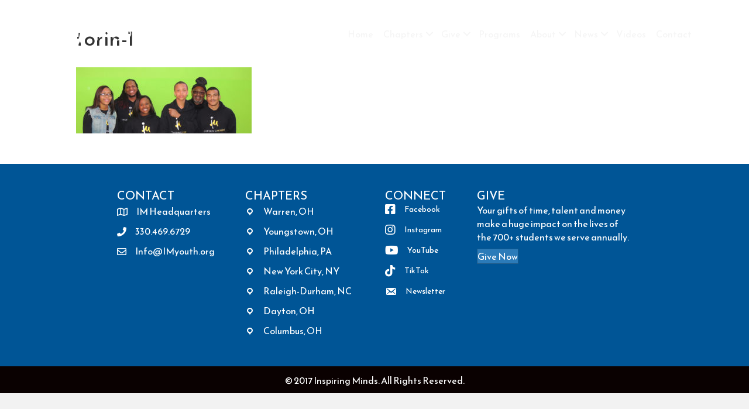

--- FILE ---
content_type: text/html; charset=UTF-8
request_url: https://imyouth.org/success-stories-2/torin-1/
body_size: 13637
content:
<!DOCTYPE html>
<html lang="en">
<head>
<meta charset="UTF-8" />
<meta name='viewport' content='width=device-width, initial-scale=1.0' />
<meta http-equiv='X-UA-Compatible' content='IE=edge' />
<link rel="profile" href="https://gmpg.org/xfn/11" />
<title>torin-1 &#8211; Inspiring Minds</title>
<meta name='robots' content='max-image-preview:large' />
<link rel='dns-prefetch' href='//fonts.googleapis.com' />
<link href='https://fonts.gstatic.com' crossorigin rel='preconnect' />
<link rel="alternate" type="application/rss+xml" title="Inspiring Minds &raquo; Feed" href="https://imyouth.org/feed/" />
<link rel="alternate" type="application/rss+xml" title="Inspiring Minds &raquo; Comments Feed" href="https://imyouth.org/comments/feed/" />
<link rel="alternate" title="oEmbed (JSON)" type="application/json+oembed" href="https://imyouth.org/wp-json/oembed/1.0/embed?url=https%3A%2F%2Fimyouth.org%2Fsuccess-stories-2%2Ftorin-1%2F" />
<link rel="alternate" title="oEmbed (XML)" type="text/xml+oembed" href="https://imyouth.org/wp-json/oembed/1.0/embed?url=https%3A%2F%2Fimyouth.org%2Fsuccess-stories-2%2Ftorin-1%2F&#038;format=xml" />
<link rel="preload" href="https://imyouth.org/wp-content/plugins/bb-plugin/fonts/fontawesome/5.15.4/webfonts/fa-solid-900.woff2" as="font" type="font/woff2" crossorigin="anonymous">
<link rel="preload" href="https://imyouth.org/wp-content/plugins/bb-plugin/fonts/fontawesome/5.15.4/webfonts/fa-brands-400.woff2" as="font" type="font/woff2" crossorigin="anonymous">
		<!-- This site uses the Google Analytics by MonsterInsights plugin v9.11.1 - Using Analytics tracking - https://www.monsterinsights.com/ -->
							<script src="//www.googletagmanager.com/gtag/js?id=G-BRF5E601Q1"  data-cfasync="false" data-wpfc-render="false" async></script>
			<script data-cfasync="false" data-wpfc-render="false">
				var mi_version = '9.11.1';
				var mi_track_user = true;
				var mi_no_track_reason = '';
								var MonsterInsightsDefaultLocations = {"page_location":"https:\/\/imyouth.org\/success-stories-2\/torin-1\/"};
								if ( typeof MonsterInsightsPrivacyGuardFilter === 'function' ) {
					var MonsterInsightsLocations = (typeof MonsterInsightsExcludeQuery === 'object') ? MonsterInsightsPrivacyGuardFilter( MonsterInsightsExcludeQuery ) : MonsterInsightsPrivacyGuardFilter( MonsterInsightsDefaultLocations );
				} else {
					var MonsterInsightsLocations = (typeof MonsterInsightsExcludeQuery === 'object') ? MonsterInsightsExcludeQuery : MonsterInsightsDefaultLocations;
				}

								var disableStrs = [
										'ga-disable-G-BRF5E601Q1',
									];

				/* Function to detect opted out users */
				function __gtagTrackerIsOptedOut() {
					for (var index = 0; index < disableStrs.length; index++) {
						if (document.cookie.indexOf(disableStrs[index] + '=true') > -1) {
							return true;
						}
					}

					return false;
				}

				/* Disable tracking if the opt-out cookie exists. */
				if (__gtagTrackerIsOptedOut()) {
					for (var index = 0; index < disableStrs.length; index++) {
						window[disableStrs[index]] = true;
					}
				}

				/* Opt-out function */
				function __gtagTrackerOptout() {
					for (var index = 0; index < disableStrs.length; index++) {
						document.cookie = disableStrs[index] + '=true; expires=Thu, 31 Dec 2099 23:59:59 UTC; path=/';
						window[disableStrs[index]] = true;
					}
				}

				if ('undefined' === typeof gaOptout) {
					function gaOptout() {
						__gtagTrackerOptout();
					}
				}
								window.dataLayer = window.dataLayer || [];

				window.MonsterInsightsDualTracker = {
					helpers: {},
					trackers: {},
				};
				if (mi_track_user) {
					function __gtagDataLayer() {
						dataLayer.push(arguments);
					}

					function __gtagTracker(type, name, parameters) {
						if (!parameters) {
							parameters = {};
						}

						if (parameters.send_to) {
							__gtagDataLayer.apply(null, arguments);
							return;
						}

						if (type === 'event') {
														parameters.send_to = monsterinsights_frontend.v4_id;
							var hookName = name;
							if (typeof parameters['event_category'] !== 'undefined') {
								hookName = parameters['event_category'] + ':' + name;
							}

							if (typeof MonsterInsightsDualTracker.trackers[hookName] !== 'undefined') {
								MonsterInsightsDualTracker.trackers[hookName](parameters);
							} else {
								__gtagDataLayer('event', name, parameters);
							}
							
						} else {
							__gtagDataLayer.apply(null, arguments);
						}
					}

					__gtagTracker('js', new Date());
					__gtagTracker('set', {
						'developer_id.dZGIzZG': true,
											});
					if ( MonsterInsightsLocations.page_location ) {
						__gtagTracker('set', MonsterInsightsLocations);
					}
										__gtagTracker('config', 'G-BRF5E601Q1', {"forceSSL":"true"} );
										window.gtag = __gtagTracker;										(function () {
						/* https://developers.google.com/analytics/devguides/collection/analyticsjs/ */
						/* ga and __gaTracker compatibility shim. */
						var noopfn = function () {
							return null;
						};
						var newtracker = function () {
							return new Tracker();
						};
						var Tracker = function () {
							return null;
						};
						var p = Tracker.prototype;
						p.get = noopfn;
						p.set = noopfn;
						p.send = function () {
							var args = Array.prototype.slice.call(arguments);
							args.unshift('send');
							__gaTracker.apply(null, args);
						};
						var __gaTracker = function () {
							var len = arguments.length;
							if (len === 0) {
								return;
							}
							var f = arguments[len - 1];
							if (typeof f !== 'object' || f === null || typeof f.hitCallback !== 'function') {
								if ('send' === arguments[0]) {
									var hitConverted, hitObject = false, action;
									if ('event' === arguments[1]) {
										if ('undefined' !== typeof arguments[3]) {
											hitObject = {
												'eventAction': arguments[3],
												'eventCategory': arguments[2],
												'eventLabel': arguments[4],
												'value': arguments[5] ? arguments[5] : 1,
											}
										}
									}
									if ('pageview' === arguments[1]) {
										if ('undefined' !== typeof arguments[2]) {
											hitObject = {
												'eventAction': 'page_view',
												'page_path': arguments[2],
											}
										}
									}
									if (typeof arguments[2] === 'object') {
										hitObject = arguments[2];
									}
									if (typeof arguments[5] === 'object') {
										Object.assign(hitObject, arguments[5]);
									}
									if ('undefined' !== typeof arguments[1].hitType) {
										hitObject = arguments[1];
										if ('pageview' === hitObject.hitType) {
											hitObject.eventAction = 'page_view';
										}
									}
									if (hitObject) {
										action = 'timing' === arguments[1].hitType ? 'timing_complete' : hitObject.eventAction;
										hitConverted = mapArgs(hitObject);
										__gtagTracker('event', action, hitConverted);
									}
								}
								return;
							}

							function mapArgs(args) {
								var arg, hit = {};
								var gaMap = {
									'eventCategory': 'event_category',
									'eventAction': 'event_action',
									'eventLabel': 'event_label',
									'eventValue': 'event_value',
									'nonInteraction': 'non_interaction',
									'timingCategory': 'event_category',
									'timingVar': 'name',
									'timingValue': 'value',
									'timingLabel': 'event_label',
									'page': 'page_path',
									'location': 'page_location',
									'title': 'page_title',
									'referrer' : 'page_referrer',
								};
								for (arg in args) {
																		if (!(!args.hasOwnProperty(arg) || !gaMap.hasOwnProperty(arg))) {
										hit[gaMap[arg]] = args[arg];
									} else {
										hit[arg] = args[arg];
									}
								}
								return hit;
							}

							try {
								f.hitCallback();
							} catch (ex) {
							}
						};
						__gaTracker.create = newtracker;
						__gaTracker.getByName = newtracker;
						__gaTracker.getAll = function () {
							return [];
						};
						__gaTracker.remove = noopfn;
						__gaTracker.loaded = true;
						window['__gaTracker'] = __gaTracker;
					})();
									} else {
										console.log("");
					(function () {
						function __gtagTracker() {
							return null;
						}

						window['__gtagTracker'] = __gtagTracker;
						window['gtag'] = __gtagTracker;
					})();
									}
			</script>
							<!-- / Google Analytics by MonsterInsights -->
		<style id='wp-img-auto-sizes-contain-inline-css'>
img:is([sizes=auto i],[sizes^="auto," i]){contain-intrinsic-size:3000px 1500px}
/*# sourceURL=wp-img-auto-sizes-contain-inline-css */
</style>
<link rel='stylesheet' id='sbi_styles-css' href='https://imyouth.org/wp-content/plugins/instagram-feed/css/sbi-styles.min.css?ver=6.10.0' media='all' />
<style id='wp-emoji-styles-inline-css'>

	img.wp-smiley, img.emoji {
		display: inline !important;
		border: none !important;
		box-shadow: none !important;
		height: 1em !important;
		width: 1em !important;
		margin: 0 0.07em !important;
		vertical-align: -0.1em !important;
		background: none !important;
		padding: 0 !important;
	}
/*# sourceURL=wp-emoji-styles-inline-css */
</style>
<style id='wp-block-library-inline-css'>
:root{--wp-block-synced-color:#7a00df;--wp-block-synced-color--rgb:122,0,223;--wp-bound-block-color:var(--wp-block-synced-color);--wp-editor-canvas-background:#ddd;--wp-admin-theme-color:#007cba;--wp-admin-theme-color--rgb:0,124,186;--wp-admin-theme-color-darker-10:#006ba1;--wp-admin-theme-color-darker-10--rgb:0,107,160.5;--wp-admin-theme-color-darker-20:#005a87;--wp-admin-theme-color-darker-20--rgb:0,90,135;--wp-admin-border-width-focus:2px}@media (min-resolution:192dpi){:root{--wp-admin-border-width-focus:1.5px}}.wp-element-button{cursor:pointer}:root .has-very-light-gray-background-color{background-color:#eee}:root .has-very-dark-gray-background-color{background-color:#313131}:root .has-very-light-gray-color{color:#eee}:root .has-very-dark-gray-color{color:#313131}:root .has-vivid-green-cyan-to-vivid-cyan-blue-gradient-background{background:linear-gradient(135deg,#00d084,#0693e3)}:root .has-purple-crush-gradient-background{background:linear-gradient(135deg,#34e2e4,#4721fb 50%,#ab1dfe)}:root .has-hazy-dawn-gradient-background{background:linear-gradient(135deg,#faaca8,#dad0ec)}:root .has-subdued-olive-gradient-background{background:linear-gradient(135deg,#fafae1,#67a671)}:root .has-atomic-cream-gradient-background{background:linear-gradient(135deg,#fdd79a,#004a59)}:root .has-nightshade-gradient-background{background:linear-gradient(135deg,#330968,#31cdcf)}:root .has-midnight-gradient-background{background:linear-gradient(135deg,#020381,#2874fc)}:root{--wp--preset--font-size--normal:16px;--wp--preset--font-size--huge:42px}.has-regular-font-size{font-size:1em}.has-larger-font-size{font-size:2.625em}.has-normal-font-size{font-size:var(--wp--preset--font-size--normal)}.has-huge-font-size{font-size:var(--wp--preset--font-size--huge)}.has-text-align-center{text-align:center}.has-text-align-left{text-align:left}.has-text-align-right{text-align:right}.has-fit-text{white-space:nowrap!important}#end-resizable-editor-section{display:none}.aligncenter{clear:both}.items-justified-left{justify-content:flex-start}.items-justified-center{justify-content:center}.items-justified-right{justify-content:flex-end}.items-justified-space-between{justify-content:space-between}.screen-reader-text{border:0;clip-path:inset(50%);height:1px;margin:-1px;overflow:hidden;padding:0;position:absolute;width:1px;word-wrap:normal!important}.screen-reader-text:focus{background-color:#ddd;clip-path:none;color:#444;display:block;font-size:1em;height:auto;left:5px;line-height:normal;padding:15px 23px 14px;text-decoration:none;top:5px;width:auto;z-index:100000}html :where(.has-border-color){border-style:solid}html :where([style*=border-top-color]){border-top-style:solid}html :where([style*=border-right-color]){border-right-style:solid}html :where([style*=border-bottom-color]){border-bottom-style:solid}html :where([style*=border-left-color]){border-left-style:solid}html :where([style*=border-width]){border-style:solid}html :where([style*=border-top-width]){border-top-style:solid}html :where([style*=border-right-width]){border-right-style:solid}html :where([style*=border-bottom-width]){border-bottom-style:solid}html :where([style*=border-left-width]){border-left-style:solid}html :where(img[class*=wp-image-]){height:auto;max-width:100%}:where(figure){margin:0 0 1em}html :where(.is-position-sticky){--wp-admin--admin-bar--position-offset:var(--wp-admin--admin-bar--height,0px)}@media screen and (max-width:600px){html :where(.is-position-sticky){--wp-admin--admin-bar--position-offset:0px}}

/*# sourceURL=wp-block-library-inline-css */
</style><style id='global-styles-inline-css'>
:root{--wp--preset--aspect-ratio--square: 1;--wp--preset--aspect-ratio--4-3: 4/3;--wp--preset--aspect-ratio--3-4: 3/4;--wp--preset--aspect-ratio--3-2: 3/2;--wp--preset--aspect-ratio--2-3: 2/3;--wp--preset--aspect-ratio--16-9: 16/9;--wp--preset--aspect-ratio--9-16: 9/16;--wp--preset--color--black: #000000;--wp--preset--color--cyan-bluish-gray: #abb8c3;--wp--preset--color--white: #ffffff;--wp--preset--color--pale-pink: #f78da7;--wp--preset--color--vivid-red: #cf2e2e;--wp--preset--color--luminous-vivid-orange: #ff6900;--wp--preset--color--luminous-vivid-amber: #fcb900;--wp--preset--color--light-green-cyan: #7bdcb5;--wp--preset--color--vivid-green-cyan: #00d084;--wp--preset--color--pale-cyan-blue: #8ed1fc;--wp--preset--color--vivid-cyan-blue: #0693e3;--wp--preset--color--vivid-purple: #9b51e0;--wp--preset--color--fl-heading-text: #333333;--wp--preset--color--fl-body-bg: #f2f2f2;--wp--preset--color--fl-body-text: #606060;--wp--preset--color--fl-accent: #2b7bb9;--wp--preset--color--fl-accent-hover: #2b7bb9;--wp--preset--color--fl-topbar-bg: #ffffff;--wp--preset--color--fl-topbar-text: #757575;--wp--preset--color--fl-topbar-link: #2b7bb9;--wp--preset--color--fl-topbar-hover: #2b7bb9;--wp--preset--color--fl-header-bg: #ffffff;--wp--preset--color--fl-header-text: #757575;--wp--preset--color--fl-header-link: #757575;--wp--preset--color--fl-header-hover: #2b7bb9;--wp--preset--color--fl-nav-bg: #ffffff;--wp--preset--color--fl-nav-link: #757575;--wp--preset--color--fl-nav-hover: #2b7bb9;--wp--preset--color--fl-content-bg: #ffffff;--wp--preset--color--fl-footer-widgets-bg: #ffffff;--wp--preset--color--fl-footer-widgets-text: #757575;--wp--preset--color--fl-footer-widgets-link: #2b7bb9;--wp--preset--color--fl-footer-widgets-hover: #2b7bb9;--wp--preset--color--fl-footer-bg: #ffffff;--wp--preset--color--fl-footer-text: #757575;--wp--preset--color--fl-footer-link: #2b7bb9;--wp--preset--color--fl-footer-hover: #2b7bb9;--wp--preset--gradient--vivid-cyan-blue-to-vivid-purple: linear-gradient(135deg,rgb(6,147,227) 0%,rgb(155,81,224) 100%);--wp--preset--gradient--light-green-cyan-to-vivid-green-cyan: linear-gradient(135deg,rgb(122,220,180) 0%,rgb(0,208,130) 100%);--wp--preset--gradient--luminous-vivid-amber-to-luminous-vivid-orange: linear-gradient(135deg,rgb(252,185,0) 0%,rgb(255,105,0) 100%);--wp--preset--gradient--luminous-vivid-orange-to-vivid-red: linear-gradient(135deg,rgb(255,105,0) 0%,rgb(207,46,46) 100%);--wp--preset--gradient--very-light-gray-to-cyan-bluish-gray: linear-gradient(135deg,rgb(238,238,238) 0%,rgb(169,184,195) 100%);--wp--preset--gradient--cool-to-warm-spectrum: linear-gradient(135deg,rgb(74,234,220) 0%,rgb(151,120,209) 20%,rgb(207,42,186) 40%,rgb(238,44,130) 60%,rgb(251,105,98) 80%,rgb(254,248,76) 100%);--wp--preset--gradient--blush-light-purple: linear-gradient(135deg,rgb(255,206,236) 0%,rgb(152,150,240) 100%);--wp--preset--gradient--blush-bordeaux: linear-gradient(135deg,rgb(254,205,165) 0%,rgb(254,45,45) 50%,rgb(107,0,62) 100%);--wp--preset--gradient--luminous-dusk: linear-gradient(135deg,rgb(255,203,112) 0%,rgb(199,81,192) 50%,rgb(65,88,208) 100%);--wp--preset--gradient--pale-ocean: linear-gradient(135deg,rgb(255,245,203) 0%,rgb(182,227,212) 50%,rgb(51,167,181) 100%);--wp--preset--gradient--electric-grass: linear-gradient(135deg,rgb(202,248,128) 0%,rgb(113,206,126) 100%);--wp--preset--gradient--midnight: linear-gradient(135deg,rgb(2,3,129) 0%,rgb(40,116,252) 100%);--wp--preset--font-size--small: 13px;--wp--preset--font-size--medium: 20px;--wp--preset--font-size--large: 36px;--wp--preset--font-size--x-large: 42px;--wp--preset--spacing--20: 0.44rem;--wp--preset--spacing--30: 0.67rem;--wp--preset--spacing--40: 1rem;--wp--preset--spacing--50: 1.5rem;--wp--preset--spacing--60: 2.25rem;--wp--preset--spacing--70: 3.38rem;--wp--preset--spacing--80: 5.06rem;--wp--preset--shadow--natural: 6px 6px 9px rgba(0, 0, 0, 0.2);--wp--preset--shadow--deep: 12px 12px 50px rgba(0, 0, 0, 0.4);--wp--preset--shadow--sharp: 6px 6px 0px rgba(0, 0, 0, 0.2);--wp--preset--shadow--outlined: 6px 6px 0px -3px rgb(255, 255, 255), 6px 6px rgb(0, 0, 0);--wp--preset--shadow--crisp: 6px 6px 0px rgb(0, 0, 0);}:where(.is-layout-flex){gap: 0.5em;}:where(.is-layout-grid){gap: 0.5em;}body .is-layout-flex{display: flex;}.is-layout-flex{flex-wrap: wrap;align-items: center;}.is-layout-flex > :is(*, div){margin: 0;}body .is-layout-grid{display: grid;}.is-layout-grid > :is(*, div){margin: 0;}:where(.wp-block-columns.is-layout-flex){gap: 2em;}:where(.wp-block-columns.is-layout-grid){gap: 2em;}:where(.wp-block-post-template.is-layout-flex){gap: 1.25em;}:where(.wp-block-post-template.is-layout-grid){gap: 1.25em;}.has-black-color{color: var(--wp--preset--color--black) !important;}.has-cyan-bluish-gray-color{color: var(--wp--preset--color--cyan-bluish-gray) !important;}.has-white-color{color: var(--wp--preset--color--white) !important;}.has-pale-pink-color{color: var(--wp--preset--color--pale-pink) !important;}.has-vivid-red-color{color: var(--wp--preset--color--vivid-red) !important;}.has-luminous-vivid-orange-color{color: var(--wp--preset--color--luminous-vivid-orange) !important;}.has-luminous-vivid-amber-color{color: var(--wp--preset--color--luminous-vivid-amber) !important;}.has-light-green-cyan-color{color: var(--wp--preset--color--light-green-cyan) !important;}.has-vivid-green-cyan-color{color: var(--wp--preset--color--vivid-green-cyan) !important;}.has-pale-cyan-blue-color{color: var(--wp--preset--color--pale-cyan-blue) !important;}.has-vivid-cyan-blue-color{color: var(--wp--preset--color--vivid-cyan-blue) !important;}.has-vivid-purple-color{color: var(--wp--preset--color--vivid-purple) !important;}.has-black-background-color{background-color: var(--wp--preset--color--black) !important;}.has-cyan-bluish-gray-background-color{background-color: var(--wp--preset--color--cyan-bluish-gray) !important;}.has-white-background-color{background-color: var(--wp--preset--color--white) !important;}.has-pale-pink-background-color{background-color: var(--wp--preset--color--pale-pink) !important;}.has-vivid-red-background-color{background-color: var(--wp--preset--color--vivid-red) !important;}.has-luminous-vivid-orange-background-color{background-color: var(--wp--preset--color--luminous-vivid-orange) !important;}.has-luminous-vivid-amber-background-color{background-color: var(--wp--preset--color--luminous-vivid-amber) !important;}.has-light-green-cyan-background-color{background-color: var(--wp--preset--color--light-green-cyan) !important;}.has-vivid-green-cyan-background-color{background-color: var(--wp--preset--color--vivid-green-cyan) !important;}.has-pale-cyan-blue-background-color{background-color: var(--wp--preset--color--pale-cyan-blue) !important;}.has-vivid-cyan-blue-background-color{background-color: var(--wp--preset--color--vivid-cyan-blue) !important;}.has-vivid-purple-background-color{background-color: var(--wp--preset--color--vivid-purple) !important;}.has-black-border-color{border-color: var(--wp--preset--color--black) !important;}.has-cyan-bluish-gray-border-color{border-color: var(--wp--preset--color--cyan-bluish-gray) !important;}.has-white-border-color{border-color: var(--wp--preset--color--white) !important;}.has-pale-pink-border-color{border-color: var(--wp--preset--color--pale-pink) !important;}.has-vivid-red-border-color{border-color: var(--wp--preset--color--vivid-red) !important;}.has-luminous-vivid-orange-border-color{border-color: var(--wp--preset--color--luminous-vivid-orange) !important;}.has-luminous-vivid-amber-border-color{border-color: var(--wp--preset--color--luminous-vivid-amber) !important;}.has-light-green-cyan-border-color{border-color: var(--wp--preset--color--light-green-cyan) !important;}.has-vivid-green-cyan-border-color{border-color: var(--wp--preset--color--vivid-green-cyan) !important;}.has-pale-cyan-blue-border-color{border-color: var(--wp--preset--color--pale-cyan-blue) !important;}.has-vivid-cyan-blue-border-color{border-color: var(--wp--preset--color--vivid-cyan-blue) !important;}.has-vivid-purple-border-color{border-color: var(--wp--preset--color--vivid-purple) !important;}.has-vivid-cyan-blue-to-vivid-purple-gradient-background{background: var(--wp--preset--gradient--vivid-cyan-blue-to-vivid-purple) !important;}.has-light-green-cyan-to-vivid-green-cyan-gradient-background{background: var(--wp--preset--gradient--light-green-cyan-to-vivid-green-cyan) !important;}.has-luminous-vivid-amber-to-luminous-vivid-orange-gradient-background{background: var(--wp--preset--gradient--luminous-vivid-amber-to-luminous-vivid-orange) !important;}.has-luminous-vivid-orange-to-vivid-red-gradient-background{background: var(--wp--preset--gradient--luminous-vivid-orange-to-vivid-red) !important;}.has-very-light-gray-to-cyan-bluish-gray-gradient-background{background: var(--wp--preset--gradient--very-light-gray-to-cyan-bluish-gray) !important;}.has-cool-to-warm-spectrum-gradient-background{background: var(--wp--preset--gradient--cool-to-warm-spectrum) !important;}.has-blush-light-purple-gradient-background{background: var(--wp--preset--gradient--blush-light-purple) !important;}.has-blush-bordeaux-gradient-background{background: var(--wp--preset--gradient--blush-bordeaux) !important;}.has-luminous-dusk-gradient-background{background: var(--wp--preset--gradient--luminous-dusk) !important;}.has-pale-ocean-gradient-background{background: var(--wp--preset--gradient--pale-ocean) !important;}.has-electric-grass-gradient-background{background: var(--wp--preset--gradient--electric-grass) !important;}.has-midnight-gradient-background{background: var(--wp--preset--gradient--midnight) !important;}.has-small-font-size{font-size: var(--wp--preset--font-size--small) !important;}.has-medium-font-size{font-size: var(--wp--preset--font-size--medium) !important;}.has-large-font-size{font-size: var(--wp--preset--font-size--large) !important;}.has-x-large-font-size{font-size: var(--wp--preset--font-size--x-large) !important;}
/*# sourceURL=global-styles-inline-css */
</style>

<style id='classic-theme-styles-inline-css'>
/*! This file is auto-generated */
.wp-block-button__link{color:#fff;background-color:#32373c;border-radius:9999px;box-shadow:none;text-decoration:none;padding:calc(.667em + 2px) calc(1.333em + 2px);font-size:1.125em}.wp-block-file__button{background:#32373c;color:#fff;text-decoration:none}
/*# sourceURL=/wp-includes/css/classic-themes.min.css */
</style>
<link rel='stylesheet' id='font-awesome-5-css' href='https://imyouth.org/wp-content/plugins/bb-plugin/fonts/fontawesome/5.15.4/css/all.min.css?ver=2.10.0.5' media='all' />
<link rel='stylesheet' id='font-awesome-css' href='https://imyouth.org/wp-content/plugins/bb-plugin/fonts/fontawesome/5.15.4/css/v4-shims.min.css?ver=2.10.0.5' media='all' />
<link rel='stylesheet' id='dashicons-css' href='https://imyouth.org/wp-includes/css/dashicons.min.css?ver=6.9' media='all' />
<link rel='stylesheet' id='fl-builder-layout-bundle-c568aa6580ca28ed3a24b0f5ab4da2de-css' href='https://imyouth.org/wp-content/uploads/bb-plugin/cache/c568aa6580ca28ed3a24b0f5ab4da2de-layout-bundle.css?ver=2.10.0.5-1.5.2.1-20251125200437' media='all' />
<link rel='stylesheet' id='fancybox-css' href='https://imyouth.org/wp-content/plugins/easy-fancybox/fancybox/1.5.4/jquery.fancybox.min.css?ver=6.9' media='screen' />
<link rel='stylesheet' id='jquery-magnificpopup-css' href='https://imyouth.org/wp-content/plugins/bb-plugin/css/jquery.magnificpopup.min.css?ver=2.10.0.5' media='all' />
<link rel='stylesheet' id='bootstrap-css' href='https://imyouth.org/wp-content/themes/bb-theme/css/bootstrap.min.css?ver=1.7.19.1' media='all' />
<link rel='stylesheet' id='fl-automator-skin-css' href='https://imyouth.org/wp-content/uploads/bb-theme/skin-693226be24b55.css?ver=1.7.19.1' media='all' />
<link rel='stylesheet' id='fl-builder-google-fonts-61e9998d951a13c89319108f57b0e2ab-css' href='//fonts.googleapis.com/css?family=Reem+Kufi%3A400%2C300%2C700&#038;ver=6.9' media='all' />
<script src="https://imyouth.org/wp-content/plugins/google-analytics-for-wordpress/assets/js/frontend-gtag.min.js?ver=9.11.1" id="monsterinsights-frontend-script-js" async data-wp-strategy="async"></script>
<script data-cfasync="false" data-wpfc-render="false" id='monsterinsights-frontend-script-js-extra'>var monsterinsights_frontend = {"js_events_tracking":"true","download_extensions":"doc,pdf,ppt,zip,xls,docx,pptx,xlsx","inbound_paths":"[]","home_url":"https:\/\/imyouth.org","hash_tracking":"false","v4_id":"G-BRF5E601Q1"};</script>
<script id="wpgmza_data-js-extra">
var wpgmza_google_api_status = {"message":"Enqueued","code":"ENQUEUED"};
//# sourceURL=wpgmza_data-js-extra
</script>
<script src="https://imyouth.org/wp-content/plugins/wp-google-maps/wpgmza_data.js?ver=6.9" id="wpgmza_data-js"></script>
<script src="https://imyouth.org/wp-includes/js/jquery/jquery.min.js?ver=3.7.1" id="jquery-core-js"></script>
<script src="https://imyouth.org/wp-includes/js/jquery/jquery-migrate.min.js?ver=3.4.1" id="jquery-migrate-js"></script>
<link rel="https://api.w.org/" href="https://imyouth.org/wp-json/" /><link rel="alternate" title="JSON" type="application/json" href="https://imyouth.org/wp-json/wp/v2/media/543" /><link rel="EditURI" type="application/rsd+xml" title="RSD" href="https://imyouth.org/xmlrpc.php?rsd" />
<meta name="generator" content="WordPress 6.9" />
<link rel="canonical" href="https://imyouth.org/success-stories-2/torin-1/" />
<link rel='shortlink' href='https://imyouth.org/?p=543' />
<link rel="icon" href="https://imyouth.org/wp-content/uploads/2017/10/cropped-favicon-32x32.png" sizes="32x32" />
<link rel="icon" href="https://imyouth.org/wp-content/uploads/2017/10/cropped-favicon-192x192.png" sizes="192x192" />
<link rel="apple-touch-icon" href="https://imyouth.org/wp-content/uploads/2017/10/cropped-favicon-180x180.png" />
<meta name="msapplication-TileImage" content="https://imyouth.org/wp-content/uploads/2017/10/cropped-favicon-270x270.png" />
<link rel="stylesheet" href="https://imyouth.org/wp-content/themes/bb-theme-child/style.css" /></head>
<body class="attachment wp-singular attachment-template-default attachmentid-543 attachment-jpeg wp-theme-bb-theme wp-child-theme-bb-theme-child fl-builder-2-10-0-5 fl-themer-1-5-2-1-20251125200437 fl-theme-1-7-19-1 fl-no-js fl-theme-builder-header fl-theme-builder-header-header fl-theme-builder-footer fl-theme-builder-footer-footer fl-framework-bootstrap fl-preset-default fl-full-width fl-search-active" itemscope="itemscope" itemtype="https://schema.org/WebPage">
<a aria-label="Skip to content" class="fl-screen-reader-text" href="#fl-main-content">Skip to content</a><div class="fl-page">
	<header class="fl-builder-content fl-builder-content-64 fl-builder-global-templates-locked" data-post-id="64" data-type="header" data-sticky="0" data-sticky-on="" data-sticky-breakpoint="medium" data-shrink="0" data-overlay="1" data-overlay-bg="transparent" data-shrink-image-height="50px" role="banner" itemscope="itemscope" itemtype="http://schema.org/WPHeader"><div class="fl-row fl-row-full-width fl-row-bg-none fl-node-59e7a08e21b42 fl-row-default-height fl-row-align-center" data-node="59e7a08e21b42">
	<div class="fl-row-content-wrap">
						<div class="fl-row-content fl-row-full-width fl-node-content">
		
<div class="fl-col-group fl-node-59e7a08e25832 fl-col-group-equal-height fl-col-group-align-center fl-col-group-custom-width" data-node="59e7a08e25832">
			<div class="fl-col fl-node-59e7a08e29522 fl-col-bg-color fl-col-small fl-col-small-custom-width" data-node="59e7a08e29522">
	<div class="fl-col-content fl-node-content"><div class="fl-module fl-module-photo fl-node-59e7a2443ca82" data-node="59e7a2443ca82">
	<div class="fl-module-content fl-node-content">
		<div role="figure" class="fl-photo fl-photo-align-center" itemscope itemtype="https://schema.org/ImageObject">
	<div class="fl-photo-content fl-photo-img-png">
				<a href="https://imyouth.org/" target="_self" itemprop="url">
				<img loading="lazy" decoding="async" width="400" height="109" class="fl-photo-img wp-image-386" src="https://imyouth.org/wp-content/uploads/2017/10/IM-logo-white3.png" alt="IM-logo-white3" title="IM-logo-white3" data-no-lazy="1" itemprop="image" srcset="https://imyouth.org/wp-content/uploads/2017/10/IM-logo-white3.png 400w, https://imyouth.org/wp-content/uploads/2017/10/IM-logo-white3-300x82.png 300w" sizes="auto, (max-width: 400px) 100vw, 400px" />
				</a>
					</div>
	</div>
	</div>
</div>
</div>
</div>
			<div class="fl-col fl-node-59e7a08e2d212 fl-col-bg-color fl-col-small-custom-width" data-node="59e7a08e2d212">
	<div class="fl-col-content fl-node-content"><div class="fl-module fl-module-menu fl-node-59e7a08e34bf2" data-node="59e7a08e34bf2">
	<div class="fl-module-content fl-node-content">
		<div class="fl-menu fl-menu-responsive-toggle-mobile">
	<button class="fl-menu-mobile-toggle hamburger fl-content-ui-button" aria-haspopup="menu" aria-label="Menu"><span class="fl-menu-icon svg-container"><svg version="1.1" class="hamburger-menu" xmlns="http://www.w3.org/2000/svg" xmlns:xlink="http://www.w3.org/1999/xlink" viewBox="0 0 512 512">
<rect class="fl-hamburger-menu-top" width="512" height="102"/>
<rect class="fl-hamburger-menu-middle" y="205" width="512" height="102"/>
<rect class="fl-hamburger-menu-bottom" y="410" width="512" height="102"/>
</svg>
</span></button>	<div class="fl-clear"></div>
	<nav role="navigation" aria-label="Menu" itemscope="itemscope" itemtype="https://schema.org/SiteNavigationElement"><ul id="menu-main-menu" class="menu fl-menu-horizontal fl-toggle-arrows"><li id="menu-item-56" class="menu-item menu-item-type-post_type menu-item-object-page menu-item-home"><a role="menuitem" href="https://imyouth.org/">Home</a></li><li id="menu-item-69" class="menu-item menu-item-type-post_type menu-item-object-page menu-item-has-children fl-has-submenu"><div class="fl-has-submenu-container"><a role="menuitem" href="https://imyouth.org/chapters/">Chapters</a><span role="button" tabindex="0" role="menuitem" aria-label="Chapters submenu toggle" aria-haspopup="menu" aria-expanded="false" aria-controls="sub-menu-69" class="fl-menu-toggle fl-content-ui-button"></span></div><ul id="sub-menu-69" class="sub-menu" role="menu">	<li id="menu-item-55" class="menu-item menu-item-type-post_type menu-item-object-page"><a role="menuitem" href="https://imyouth.org/inspiring-minds-warren/">Warren, Ohio</a></li>	<li id="menu-item-54" class="menu-item menu-item-type-post_type menu-item-object-page"><a role="menuitem" href="https://imyouth.org/inspiring-minds-youngstown/">Youngstown, Ohio</a></li>	<li id="menu-item-865" class="menu-item menu-item-type-post_type menu-item-object-page"><a role="menuitem" href="https://imyouth.org/inspiring-minds-philadelphia/">Philadelphia, Pennsylvania</a></li>	<li id="menu-item-4242" class="menu-item menu-item-type-post_type menu-item-object-page"><a role="menuitem" href="https://imyouth.org/inspiring-minds-nyc/">New York City</a></li>	<li id="menu-item-3580" class="menu-item menu-item-type-post_type menu-item-object-page"><a role="menuitem" href="https://imyouth.org/inspiring-minds-rdu/">Raleigh-Durham, NC</a></li>	<li id="menu-item-4561" class="menu-item menu-item-type-post_type menu-item-object-page"><a role="menuitem" href="https://imyouth.org/inspiring-minds-dayton/">Dayton, Ohio</a></li>	<li id="menu-item-4560" class="menu-item menu-item-type-post_type menu-item-object-page"><a role="menuitem" href="https://imyouth.org/inspiring-minds-columbus/">Columbus, Ohio</a></li></ul></li><li id="menu-item-52" class="menu-item menu-item-type-post_type menu-item-object-page menu-item-has-children fl-has-submenu"><div class="fl-has-submenu-container"><a role="menuitem" href="https://imyouth.org/give/">Give</a><span role="button" tabindex="0" role="menuitem" aria-label="Give submenu toggle" aria-haspopup="menu" aria-expanded="false" aria-controls="sub-menu-52" class="fl-menu-toggle fl-content-ui-button"></span></div><ul id="sub-menu-52" class="sub-menu" role="menu">	<li id="menu-item-51" class="menu-item menu-item-type-post_type menu-item-object-page"><a role="menuitem" href="https://imyouth.org/donate/">Donate</a></li>	<li id="menu-item-50" class="menu-item menu-item-type-post_type menu-item-object-page"><a role="menuitem" href="https://imyouth.org/volunteer/">Volunteer</a></li>	<li id="menu-item-49" class="menu-item menu-item-type-post_type menu-item-object-page"><a role="menuitem" href="https://imyouth.org/partner/">Partner</a></li>	<li id="menu-item-353" class="menu-item menu-item-type-post_type menu-item-object-page"><a role="menuitem" href="https://imyouth.org/mentor/">Mentor</a></li>	<li id="menu-item-352" class="menu-item menu-item-type-post_type menu-item-object-page"><a role="menuitem" href="https://imyouth.org/building-campaign/">Building Campaign</a></li></ul></li><li id="menu-item-48" class="menu-item menu-item-type-post_type menu-item-object-page"><a role="menuitem" href="https://imyouth.org/programs/">Programs</a></li><li id="menu-item-47" class="menu-item menu-item-type-post_type menu-item-object-page menu-item-has-children fl-has-submenu"><div class="fl-has-submenu-container"><a role="menuitem" href="https://imyouth.org/about/">About</a><span role="button" tabindex="0" role="menuitem" aria-label="About submenu toggle" aria-haspopup="menu" aria-expanded="false" aria-controls="sub-menu-47" class="fl-menu-toggle fl-content-ui-button"></span></div><ul id="sub-menu-47" class="sub-menu" role="menu">	<li id="menu-item-46" class="menu-item menu-item-type-post_type menu-item-object-page"><a role="menuitem" href="https://imyouth.org/our-impact/">Our IMpact</a></li>	<li id="menu-item-45" class="menu-item menu-item-type-post_type menu-item-object-page"><a role="menuitem" href="https://imyouth.org/success-stories/">Success Stories</a></li>	<li id="menu-item-44" class="menu-item menu-item-type-post_type menu-item-object-page"><a role="menuitem" href="https://imyouth.org/our-board/">Our Board</a></li></ul></li><li id="menu-item-43" class="menu-item menu-item-type-post_type menu-item-object-page menu-item-has-children fl-has-submenu"><div class="fl-has-submenu-container"><a role="menuitem" href="https://imyouth.org/news/">News</a><span role="button" tabindex="0" role="menuitem" aria-label="News submenu toggle" aria-haspopup="menu" aria-expanded="false" aria-controls="sub-menu-43" class="fl-menu-toggle fl-content-ui-button"></span></div><ul id="sub-menu-43" class="sub-menu" role="menu">	<li id="menu-item-2274" class="menu-item menu-item-type-post_type menu-item-object-page"><a role="menuitem" href="https://imyouth.org/conference/">Conference</a></li>	<li id="menu-item-996" class="menu-item menu-item-type-post_type menu-item-object-page"><a role="menuitem" href="https://imyouth.org/fundraising-gala/">Fundraising Gala</a></li>	<li id="menu-item-4012" class="menu-item menu-item-type-post_type menu-item-object-page"><a role="menuitem" href="https://imyouth.org/warren-celebrity-golf-outing-2/">Warren Celebrity Golf Outing</a></li></ul></li><li id="menu-item-42" class="menu-item menu-item-type-post_type menu-item-object-page"><a role="menuitem" href="https://imyouth.org/videos/">Videos</a></li><li id="menu-item-58" class="menu-item menu-item-type-post_type menu-item-object-page"><a role="menuitem" href="https://imyouth.org/contact/">Contact</a></li></ul></nav></div>
	</div>
</div>
</div>
</div>
	</div>
		</div>
	</div>
</div>
</header>	<div id="fl-main-content" class="fl-page-content" itemprop="mainContentOfPage" role="main">

		
<div class="fl-content-full container">
	<div class="row">
		<div class="fl-content col-md-12">
			<article class="fl-post post-543 attachment type-attachment status-inherit hentry" id="fl-post-543" itemscope="itemscope" itemtype="https://schema.org/CreativeWork">

		<header class="fl-post-header">
		<h1 class="fl-post-title" itemprop="headline">torin-1</h1>
			</header><!-- .fl-post-header -->
			<div class="fl-post-content clearfix" itemprop="text">
		<p class="attachment"><a href='https://imyouth.org/wp-content/uploads/2018/01/torin-1.jpg'><img decoding="async" width="300" height="113" src="https://imyouth.org/wp-content/uploads/2018/01/torin-1-300x113.jpg" class="attachment-medium size-medium" alt="" srcset="https://imyouth.org/wp-content/uploads/2018/01/torin-1-300x113.jpg 300w, https://imyouth.org/wp-content/uploads/2018/01/torin-1-768x288.jpg 768w, https://imyouth.org/wp-content/uploads/2018/01/torin-1-1024x384.jpg 1024w, https://imyouth.org/wp-content/uploads/2018/01/torin-1.jpg 2000w" sizes="(max-width: 300px) 100vw, 300px" /></a></p>
	</div><!-- .fl-post-content -->
	
</article>

<!-- .fl-post -->
		</div>
	</div>
</div>


	</div><!-- .fl-page-content -->
	<footer class="fl-builder-content fl-builder-content-121 fl-builder-global-templates-locked" data-post-id="121" data-type="footer" itemscope="itemscope" itemtype="http://schema.org/WPFooter"><div class="fl-row fl-row-full-width fl-row-bg-color fl-node-59ea2a0ee3d51 fl-row-default-height fl-row-align-center" data-node="59ea2a0ee3d51">
	<div class="fl-row-content-wrap">
						<div class="fl-row-content fl-row-full-width fl-node-content">
		
<div class="fl-col-group fl-node-59ea2a0ee7a41" data-node="59ea2a0ee7a41">
			<div class="fl-col fl-node-59ea2a0ef3111 fl-col-bg-color fl-col-small" data-node="59ea2a0ef3111">
	<div class="fl-col-content fl-node-content"><div class="fl-module fl-module-heading fl-node-59ea2a0f2ca12" data-node="59ea2a0f2ca12">
	<div class="fl-module-content fl-node-content">
		<h3 class="fl-heading">
		<a
		href="http://www.imyouth.org/contact"
		title="CONTACT"
		target="_self"
			>
		<span class="fl-heading-text">CONTACT</span>
		</a>
	</h3>
	</div>
</div>
<div class="fl-module fl-module-icon fl-node-59ea2aafa1627" data-node="59ea2aafa1627">
	<div class="fl-module-content fl-node-content">
		<div class="fl-icon-wrap">
	<span class="fl-icon">
				<i class="fa fa-map-o" aria-hidden="true"></i>
					</span>
			<div id="fl-icon-text-59ea2aafa1627" class="fl-icon-text fl-icon-text-wrap">
						<p>IM Headquarters</p>					</div>
	</div>
	</div>
</div>
<div class="fl-module fl-module-icon fl-node-59ea2aac28ad1" data-node="59ea2aac28ad1">
	<div class="fl-module-content fl-node-content">
		<div class="fl-icon-wrap">
	<span class="fl-icon">
				<i class="fa fa-phone" aria-hidden="true"></i>
					</span>
			<div id="fl-icon-text-59ea2aac28ad1" class="fl-icon-text fl-icon-text-wrap">
						<p>330.469.6729</p>					</div>
	</div>
	</div>
</div>
<div class="fl-module fl-module-icon fl-node-59ea2ab412853" data-node="59ea2ab412853">
	<div class="fl-module-content fl-node-content">
		<div class="fl-icon-wrap">
	<span class="fl-icon">
				<i class="fa fa-envelope-o" aria-hidden="true"></i>
					</span>
			<div id="fl-icon-text-59ea2ab412853" class="fl-icon-text fl-icon-text-wrap">
						<p><a href="/cdn-cgi/l/email-protection#6b22050d042b222612041e1f034504190c"><span class="__cf_email__" data-cfemail="6a23040c052a232713051f1e024405180d">[email&#160;protected]</span></a></p>					</div>
	</div>
	</div>
</div>
</div>
</div>
			<div class="fl-col fl-node-59ea2a0eef421 fl-col-bg-color fl-col-small" data-node="59ea2a0eef421">
	<div class="fl-col-content fl-node-content"><div class="fl-module fl-module-heading fl-node-59ea2a0f19962" data-node="59ea2a0f19962">
	<div class="fl-module-content fl-node-content">
		<h3 class="fl-heading">
		<a
		href="http://www.imyouth.org/chapters"
		title="CHAPTERS"
		target="_self"
			>
		<span class="fl-heading-text">CHAPTERS</span>
		</a>
	</h3>
	</div>
</div>
<div class="fl-module fl-module-icon fl-node-5c87fd7532203" data-node="5c87fd7532203">
	<div class="fl-module-content fl-node-content">
		<div class="fl-icon-wrap">
	<span class="fl-icon">
								<a href="https://imyouth.org/inspiring-minds-warren/" target="_blank"  tabindex="-1" aria-hidden="true" aria-labelledby="fl-icon-text-5c87fd7532203" rel="noopener" >
							<i class="dashicons dashicons-before dashicons-location" aria-hidden="true"></i>
						</a>
			</span>
			<div id="fl-icon-text-5c87fd7532203" class="fl-icon-text">
						<a href="https://imyouth.org/inspiring-minds-warren/" target="_blank"  class="fl-icon-text-link fl-icon-text-wrap" rel="noopener" >
						<p>Warren, OH</p>						</a>
					</div>
	</div>
	</div>
</div>
<div class="fl-module fl-module-icon fl-node-59ea2a0f15c72" data-node="59ea2a0f15c72">
	<div class="fl-module-content fl-node-content">
		<div class="fl-icon-wrap">
	<span class="fl-icon">
								<a href="https://imyouth.org/inspiring-minds-youngstown/" target="_blank"  tabindex="-1" aria-hidden="true" aria-labelledby="fl-icon-text-59ea2a0f15c72" rel="noopener" >
							<i class="dashicons dashicons-before dashicons-location" aria-hidden="true"></i>
						</a>
			</span>
			<div id="fl-icon-text-59ea2a0f15c72" class="fl-icon-text">
						<a href="https://imyouth.org/inspiring-minds-youngstown/" target="_blank"  class="fl-icon-text-link fl-icon-text-wrap" rel="noopener" >
						<p>Youngstown, OH</p>						</a>
					</div>
	</div>
	</div>
</div>
<div class="fl-module fl-module-icon fl-node-59ea2a0f11f82" data-node="59ea2a0f11f82">
	<div class="fl-module-content fl-node-content">
		<div class="fl-icon-wrap">
	<span class="fl-icon">
								<a href="https://imyouth.org/inspiring-minds-philadelphia" target="_blank"  tabindex="-1" aria-hidden="true" aria-labelledby="fl-icon-text-59ea2a0f11f82" rel="noopener" >
							<i class="dashicons dashicons-before dashicons-location" aria-hidden="true"></i>
						</a>
			</span>
			<div id="fl-icon-text-59ea2a0f11f82" class="fl-icon-text">
						<a href="https://imyouth.org/inspiring-minds-philadelphia" target="_blank"  class="fl-icon-text-link fl-icon-text-wrap" rel="noopener" >
						<p>Philadelphia, PA</p>						</a>
					</div>
	</div>
	</div>
</div>
<div class="fl-module fl-module-icon fl-node-5c6aa83433f98" data-node="5c6aa83433f98">
	<div class="fl-module-content fl-node-content">
		<div class="fl-icon-wrap">
	<span class="fl-icon">
								<a href="https://imyouth.org/inspiring-minds-nyc" target="_blank"  tabindex="-1" aria-hidden="true" aria-labelledby="fl-icon-text-5c6aa83433f98" rel="noopener nofollow" >
							<i class="dashicons dashicons-before dashicons-location" aria-hidden="true"></i>
						</a>
			</span>
			<div id="fl-icon-text-5c6aa83433f98" class="fl-icon-text">
						<a href="https://imyouth.org/inspiring-minds-nyc" target="_blank"  class="fl-icon-text-link fl-icon-text-wrap" rel="noopener nofollow" >
						<p>New York City, NY</p>						</a>
					</div>
	</div>
	</div>
</div>
<div class="fl-module fl-module-icon fl-node-61391dc66c4b5" data-node="61391dc66c4b5">
	<div class="fl-module-content fl-node-content">
		<div class="fl-icon-wrap">
	<span class="fl-icon">
								<a href="https://imyouth.org/inspiring-minds-RDU" target="_blank"  tabindex="-1" aria-hidden="true" aria-labelledby="fl-icon-text-61391dc66c4b5" rel="noopener nofollow" >
							<i class="dashicons dashicons-before dashicons-location" aria-hidden="true"></i>
						</a>
			</span>
			<div id="fl-icon-text-61391dc66c4b5" class="fl-icon-text">
						<a href="https://imyouth.org/inspiring-minds-RDU" target="_blank"  class="fl-icon-text-link fl-icon-text-wrap" rel="noopener nofollow" >
						<p>Raleigh-Durham, NC</p>						</a>
					</div>
	</div>
	</div>
</div>
<div class="fl-module fl-module-icon fl-node-v5zr8oestlgq" data-node="v5zr8oestlgq">
	<div class="fl-module-content fl-node-content">
		<div class="fl-icon-wrap">
	<span class="fl-icon">
								<a href="https://imyouth.org/inspiring-minds-dayton" target="_blank"  tabindex="-1" aria-hidden="true" aria-labelledby="fl-icon-text-v5zr8oestlgq" rel="noopener nofollow" >
							<i class="dashicons dashicons-before dashicons-location" aria-hidden="true"></i>
						</a>
			</span>
			<div id="fl-icon-text-v5zr8oestlgq" class="fl-icon-text">
						<a href="https://imyouth.org/inspiring-minds-dayton" target="_blank"  class="fl-icon-text-link fl-icon-text-wrap" rel="noopener nofollow" >
						<p>Dayton, OH</p>						</a>
					</div>
	</div>
	</div>
</div>
<div class="fl-module fl-module-icon fl-node-ofl9ebxq457j" data-node="ofl9ebxq457j">
	<div class="fl-module-content fl-node-content">
		<div class="fl-icon-wrap">
	<span class="fl-icon">
								<a href="https://imyouth.org/inspiring-minds-columbus" target="_blank"  tabindex="-1" aria-hidden="true" aria-labelledby="fl-icon-text-ofl9ebxq457j" rel="noopener nofollow" >
							<i class="dashicons dashicons-before dashicons-location" aria-hidden="true"></i>
						</a>
			</span>
			<div id="fl-icon-text-ofl9ebxq457j" class="fl-icon-text">
						<a href="https://imyouth.org/inspiring-minds-columbus" target="_blank"  class="fl-icon-text-link fl-icon-text-wrap" rel="noopener nofollow" >
						<p>Columbus, OH</p>						</a>
					</div>
	</div>
	</div>
</div>
</div>
</div>
			<div class="fl-col fl-node-5a284b9c95b3f fl-col-bg-color fl-col-small" data-node="5a284b9c95b3f">
	<div class="fl-col-content fl-node-content"><div class="fl-module fl-module-heading fl-node-5cf82f316dc98" data-node="5cf82f316dc98">
	<div class="fl-module-content fl-node-content">
		<h3 class="fl-heading">
		<a
		href="http://www.imyouth.org/chapters"
		title="CONNECT"
		target="_self"
			>
		<span class="fl-heading-text">CONNECT</span>
		</a>
	</h3>
	</div>
</div>
<div class="fl-module fl-module-callout fl-node-5cf82f561fd0a" data-node="5cf82f561fd0a">
	<div class="fl-module-content fl-node-content">
		<div class="fl-callout fl-callout-has-icon fl-callout-icon-left-title">
		<div class="fl-callout-content">
		<h5 class="fl-callout-title"><a href="https://www.facebook.com/inspiringmindsyouth"  target="_blank"  rel="noopener"  class="fl-callout-title-link fl-callout-title-text">	<span class="fl-icon">
				<i class="fa fa-facebook-square" aria-hidden="true"></i>
					</span>
	<span>Facebook</span></a></h5>	</div>
	</div>
	</div>
</div>
<div class="fl-module fl-module-callout fl-node-5a284b9717b49" data-node="5a284b9717b49">
	<div class="fl-module-content fl-node-content">
		<div class="fl-callout fl-callout-has-icon fl-callout-icon-left-title">
		<div class="fl-callout-content">
		<h5 class="fl-callout-title"><a href="https://www.instagram.com/inspiringmindsyouth/"  target="_blank"  rel="noopener"  class="fl-callout-title-link fl-callout-title-text">	<span class="fl-icon">
				<i class="fa fa-instagram" aria-hidden="true"></i>
					</span>
	<span>Instagram</span></a></h5>	</div>
	</div>
	</div>
</div>
<div class="fl-module fl-module-callout fl-node-5a284b9717b81" data-node="5a284b9717b81">
	<div class="fl-module-content fl-node-content">
		<div class="fl-callout fl-callout-has-icon fl-callout-icon-left-title">
		<div class="fl-callout-content">
		<h5 class="fl-callout-title"><a href="https://www.youtube.com/user/InspiringMindsYouth"  target="_blank"  rel="noopener"  class="fl-callout-title-link fl-callout-title-text">	<span class="fl-icon">
				<i class="fa fa-youtube" aria-hidden="true"></i>
					</span>
	<span>YouTube</span></a></h5>	</div>
	</div>
	</div>
</div>
<div class="fl-module fl-module-callout fl-node-rlwtqg6oxkiy" data-node="rlwtqg6oxkiy">
	<div class="fl-module-content fl-node-content">
		<div class="fl-callout fl-callout-has-icon fl-callout-icon-left-title">
		<div class="fl-callout-content">
		<h5 class="fl-callout-title"><a href="https://www.tiktok.com/@inspiringmindsyouth"  target="_blank"  rel="noopener"  class="fl-callout-title-link fl-callout-title-text">	<span class="fl-icon">
				<i class="fab fa-tiktok" aria-hidden="true"></i>
					</span>
	<span>TikTok</span></a></h5>	</div>
	</div>
	</div>
</div>
<div class="fl-module fl-module-callout fl-node-5a284c1675759" data-node="5a284c1675759">
	<div class="fl-module-content fl-node-content">
		<div class="fl-callout fl-callout-has-icon fl-callout-icon-left-title">
		<div class="fl-callout-content">
		<h5 class="fl-callout-title"><a href="https://imyouth.org/newsletter-sign-up/"  target="_blank"  rel="noopener"  class="fl-callout-title-link fl-callout-title-text">	<span class="fl-icon">
				<i class="dashicons dashicons-before dashicons-email-alt" aria-hidden="true"></i>
					</span>
	<span>Newsletter</span></a></h5>	</div>
	</div>
	</div>
</div>
</div>
</div>
			<div class="fl-col fl-node-5a284bad6b039 fl-col-bg-color fl-col-small" data-node="5a284bad6b039">
	<div class="fl-col-content fl-node-content"><div class="fl-module fl-module-heading fl-node-59ea2a0f28d22" data-node="59ea2a0f28d22">
	<div class="fl-module-content fl-node-content">
		<h3 class="fl-heading">
		<a
		href="https://imyouth.org/give/"
		title="GIVE"
		target="_self"
			>
		<span class="fl-heading-text">GIVE</span>
		</a>
	</h3>
	</div>
</div>
<div class="fl-module fl-module-rich-text fl-node-59ea2a0f02bc1" data-node="59ea2a0f02bc1">
	<div class="fl-module-content fl-node-content">
		<div class="fl-rich-text">
	<p>Your gifts of time, talent and money make a huge impact on the lives of the 700+ students we serve annually.</p>
</div>
	</div>
</div>
<div class="fl-module fl-module-button fl-node-5a32a720cd2c3" data-node="5a32a720cd2c3">
	<div class="fl-module-content fl-node-content">
		<div class="fl-button-wrap fl-button-width-auto fl-button-left">
			<a href="/give/"  target="_self"  class="fl-button" >
							<span class="fl-button-text">Give Now</span>
					</a>
</div>
	</div>
</div>
</div>
</div>
	</div>
		</div>
	</div>
</div>
<div class="fl-row fl-row-full-width fl-row-bg-color fl-node-59ea2a0ed4990 fl-row-default-height fl-row-align-center" data-node="59ea2a0ed4990">
	<div class="fl-row-content-wrap">
						<div class="fl-row-content fl-row-fixed-width fl-node-content">
		
<div class="fl-col-group fl-node-59ea2a0ed8680" data-node="59ea2a0ed8680">
			<div class="fl-col fl-node-59ea2a0edc371 fl-col-bg-color" data-node="59ea2a0edc371">
	<div class="fl-col-content fl-node-content"><div class="fl-module fl-module-rich-text fl-node-59ea2a0ee0061" data-node="59ea2a0ee0061">
	<div class="fl-module-content fl-node-content">
		<div class="fl-rich-text">
	<p style="text-align: center;">© 2017 Inspiring Minds. All Rights Reserved.</p>
</div>
	</div>
</div>
</div>
</div>
	</div>
		</div>
	</div>
</div>
</footer>	</div><!-- .fl-page -->
<script data-cfasync="false" src="/cdn-cgi/scripts/5c5dd728/cloudflare-static/email-decode.min.js"></script><script type="speculationrules">
{"prefetch":[{"source":"document","where":{"and":[{"href_matches":"/*"},{"not":{"href_matches":["/wp-*.php","/wp-admin/*","/wp-content/uploads/*","/wp-content/*","/wp-content/plugins/*","/wp-content/themes/bb-theme-child/*","/wp-content/themes/bb-theme/*","/*\\?(.+)"]}},{"not":{"selector_matches":"a[rel~=\"nofollow\"]"}},{"not":{"selector_matches":".no-prefetch, .no-prefetch a"}}]},"eagerness":"conservative"}]}
</script>
<!-- Instagram Feed JS -->
<script type="text/javascript">
var sbiajaxurl = "https://imyouth.org/wp-admin/admin-ajax.php";
</script>
<script src="https://imyouth.org/wp-content/plugins/bb-plugin/js/libs/jquery.imagesloaded.min.js?ver=2.10.0.5" id="imagesloaded-js"></script>
<script src="https://imyouth.org/wp-content/plugins/bb-plugin/js/libs/jquery.ba-throttle-debounce.min.js?ver=2.10.0.5" id="jquery-throttle-js"></script>
<script src="https://imyouth.org/wp-content/uploads/bb-plugin/cache/a5dcde603184cf50f5f4303c8f5717a9-layout-bundle.js?ver=2.10.0.5-1.5.2.1-20251125200437" id="fl-builder-layout-bundle-a5dcde603184cf50f5f4303c8f5717a9-js"></script>
<script src="https://imyouth.org/wp-content/plugins/easy-fancybox/vendor/purify.min.js?ver=6.9" id="fancybox-purify-js"></script>
<script id="jquery-fancybox-js-extra">
var efb_i18n = {"close":"Close","next":"Next","prev":"Previous","startSlideshow":"Start slideshow","toggleSize":"Toggle size"};
//# sourceURL=jquery-fancybox-js-extra
</script>
<script src="https://imyouth.org/wp-content/plugins/easy-fancybox/fancybox/1.5.4/jquery.fancybox.min.js?ver=6.9" id="jquery-fancybox-js"></script>
<script id="jquery-fancybox-js-after">
var fb_timeout, fb_opts={'autoScale':true,'showCloseButton':true,'margin':20,'pixelRatio':'false','centerOnScroll':true,'enableEscapeButton':true,'overlayShow':true,'hideOnOverlayClick':true,'minViewportWidth':320,'minVpHeight':320,'disableCoreLightbox':'true','enableBlockControls':'true','fancybox_openBlockControls':'true' };
if(typeof easy_fancybox_handler==='undefined'){
var easy_fancybox_handler=function(){
jQuery([".nolightbox","a.wp-block-file__button","a.pin-it-button","a[href*='pinterest.com\/pin\/create']","a[href*='facebook.com\/share']","a[href*='twitter.com\/share']"].join(',')).addClass('nofancybox');
jQuery('a.fancybox-close').on('click',function(e){e.preventDefault();jQuery.fancybox.close()});
/* IMG */
						var unlinkedImageBlocks=jQuery(".wp-block-image > img:not(.nofancybox,figure.nofancybox>img)");
						unlinkedImageBlocks.wrap(function() {
							var href = jQuery( this ).attr( "src" );
							return "<a href='" + href + "'></a>";
						});
var fb_IMG_select=jQuery('a[href*=".jpg" i]:not(.nofancybox,li.nofancybox>a,figure.nofancybox>a),area[href*=".jpg" i]:not(.nofancybox),a[href*=".jpeg" i]:not(.nofancybox,li.nofancybox>a,figure.nofancybox>a),area[href*=".jpeg" i]:not(.nofancybox),a[href*=".png" i]:not(.nofancybox,li.nofancybox>a,figure.nofancybox>a),area[href*=".png" i]:not(.nofancybox),a[href*=".webp" i]:not(.nofancybox,li.nofancybox>a,figure.nofancybox>a),area[href*=".webp" i]:not(.nofancybox)');
fb_IMG_select.addClass('fancybox image');
var fb_IMG_sections=jQuery('.gallery,.wp-block-gallery,.tiled-gallery,.wp-block-jetpack-tiled-gallery,.ngg-galleryoverview,.ngg-imagebrowser,.nextgen_pro_blog_gallery,.nextgen_pro_film,.nextgen_pro_horizontal_filmstrip,.ngg-pro-masonry-wrapper,.ngg-pro-mosaic-container,.nextgen_pro_sidescroll,.nextgen_pro_slideshow,.nextgen_pro_thumbnail_grid,.tiled-gallery');
fb_IMG_sections.each(function(){jQuery(this).find(fb_IMG_select).attr('rel','gallery-'+fb_IMG_sections.index(this));});
jQuery('a.fancybox,area.fancybox,.fancybox>a').each(function(){jQuery(this).fancybox(jQuery.extend(true,{},fb_opts,{'transition':'elastic','transitionIn':'elastic','easingIn':'easeOutBack','transitionOut':'elastic','easingOut':'easeInBack','opacity':false,'hideOnContentClick':false,'titleShow':true,'titlePosition':'over','titleFromAlt':true,'showNavArrows':true,'enableKeyboardNav':true,'cyclic':false,'mouseWheel':'true'}))});
/* YouTube */
jQuery('a[href*="youtu.be/" i],area[href*="youtu.be/" i],a[href*="youtube.com/" i],area[href*="youtube.com/" i]' ).filter(function(){return this.href.match(/\/(?:youtu\.be|watch\?|embed\/)/);}).not('.nofancybox,li.nofancybox>a').addClass('fancybox-youtube');
jQuery('a.fancybox-youtube,area.fancybox-youtube,.fancybox-youtube>a').each(function(){jQuery(this).fancybox(jQuery.extend(true,{},fb_opts,{'type':'iframe','width':640,'height':360,'keepRatio':1,'aspectRatio':1,'titleShow':false,'titlePosition':'float','titleFromAlt':true,'onStart':function(a,i,o){var splitOn=a[i].href.indexOf("?");var urlParms=(splitOn>-1)?a[i].href.substring(splitOn):"";o.allowfullscreen=(urlParms.indexOf("fs=0")>-1)?false:true;o.href=a[i].href.replace(/https?:\/\/(?:www\.)?youtu(?:\.be\/([^\?]+)\??|be\.com\/watch\?(.*(?=v=))v=([^&]+))(.*)/gi,"https://www.youtube.com/embed/$1$3?$2$4&autoplay=1");}}))});
};};
jQuery(easy_fancybox_handler);jQuery(document).on('post-load',easy_fancybox_handler);

//# sourceURL=jquery-fancybox-js-after
</script>
<script src="https://imyouth.org/wp-content/plugins/bb-plugin/js/libs/jquery.easing.min.js?ver=1.4" id="jquery-easing-js"></script>
<script src="https://imyouth.org/wp-content/plugins/easy-fancybox/vendor/jquery.mousewheel.min.js?ver=3.1.13" id="jquery-mousewheel-js"></script>
<script src="https://imyouth.org/wp-content/plugins/bb-plugin/js/libs/jquery.magnificpopup.min.js?ver=2.10.0.5" id="jquery-magnificpopup-js"></script>
<script src="https://imyouth.org/wp-content/plugins/bb-plugin/js/libs/jquery.fitvids.min.js?ver=1.2" id="jquery-fitvids-js"></script>
<script src="https://imyouth.org/wp-content/themes/bb-theme/js/bootstrap.min.js?ver=1.7.19.1" id="bootstrap-js"></script>
<script id="fl-automator-js-extra">
var themeopts = {"medium_breakpoint":"992","mobile_breakpoint":"768","lightbox":"enabled","scrollTopPosition":"800"};
//# sourceURL=fl-automator-js-extra
</script>
<script src="https://imyouth.org/wp-content/themes/bb-theme/js/theme.min.js?ver=1.7.19.1" id="fl-automator-js"></script>
<script id="wp-emoji-settings" type="application/json">
{"baseUrl":"https://s.w.org/images/core/emoji/17.0.2/72x72/","ext":".png","svgUrl":"https://s.w.org/images/core/emoji/17.0.2/svg/","svgExt":".svg","source":{"concatemoji":"https://imyouth.org/wp-includes/js/wp-emoji-release.min.js?ver=6.9"}}
</script>
<script type="module">
/*! This file is auto-generated */
const a=JSON.parse(document.getElementById("wp-emoji-settings").textContent),o=(window._wpemojiSettings=a,"wpEmojiSettingsSupports"),s=["flag","emoji"];function i(e){try{var t={supportTests:e,timestamp:(new Date).valueOf()};sessionStorage.setItem(o,JSON.stringify(t))}catch(e){}}function c(e,t,n){e.clearRect(0,0,e.canvas.width,e.canvas.height),e.fillText(t,0,0);t=new Uint32Array(e.getImageData(0,0,e.canvas.width,e.canvas.height).data);e.clearRect(0,0,e.canvas.width,e.canvas.height),e.fillText(n,0,0);const a=new Uint32Array(e.getImageData(0,0,e.canvas.width,e.canvas.height).data);return t.every((e,t)=>e===a[t])}function p(e,t){e.clearRect(0,0,e.canvas.width,e.canvas.height),e.fillText(t,0,0);var n=e.getImageData(16,16,1,1);for(let e=0;e<n.data.length;e++)if(0!==n.data[e])return!1;return!0}function u(e,t,n,a){switch(t){case"flag":return n(e,"\ud83c\udff3\ufe0f\u200d\u26a7\ufe0f","\ud83c\udff3\ufe0f\u200b\u26a7\ufe0f")?!1:!n(e,"\ud83c\udde8\ud83c\uddf6","\ud83c\udde8\u200b\ud83c\uddf6")&&!n(e,"\ud83c\udff4\udb40\udc67\udb40\udc62\udb40\udc65\udb40\udc6e\udb40\udc67\udb40\udc7f","\ud83c\udff4\u200b\udb40\udc67\u200b\udb40\udc62\u200b\udb40\udc65\u200b\udb40\udc6e\u200b\udb40\udc67\u200b\udb40\udc7f");case"emoji":return!a(e,"\ud83e\u1fac8")}return!1}function f(e,t,n,a){let r;const o=(r="undefined"!=typeof WorkerGlobalScope&&self instanceof WorkerGlobalScope?new OffscreenCanvas(300,150):document.createElement("canvas")).getContext("2d",{willReadFrequently:!0}),s=(o.textBaseline="top",o.font="600 32px Arial",{});return e.forEach(e=>{s[e]=t(o,e,n,a)}),s}function r(e){var t=document.createElement("script");t.src=e,t.defer=!0,document.head.appendChild(t)}a.supports={everything:!0,everythingExceptFlag:!0},new Promise(t=>{let n=function(){try{var e=JSON.parse(sessionStorage.getItem(o));if("object"==typeof e&&"number"==typeof e.timestamp&&(new Date).valueOf()<e.timestamp+604800&&"object"==typeof e.supportTests)return e.supportTests}catch(e){}return null}();if(!n){if("undefined"!=typeof Worker&&"undefined"!=typeof OffscreenCanvas&&"undefined"!=typeof URL&&URL.createObjectURL&&"undefined"!=typeof Blob)try{var e="postMessage("+f.toString()+"("+[JSON.stringify(s),u.toString(),c.toString(),p.toString()].join(",")+"));",a=new Blob([e],{type:"text/javascript"});const r=new Worker(URL.createObjectURL(a),{name:"wpTestEmojiSupports"});return void(r.onmessage=e=>{i(n=e.data),r.terminate(),t(n)})}catch(e){}i(n=f(s,u,c,p))}t(n)}).then(e=>{for(const n in e)a.supports[n]=e[n],a.supports.everything=a.supports.everything&&a.supports[n],"flag"!==n&&(a.supports.everythingExceptFlag=a.supports.everythingExceptFlag&&a.supports[n]);var t;a.supports.everythingExceptFlag=a.supports.everythingExceptFlag&&!a.supports.flag,a.supports.everything||((t=a.source||{}).concatemoji?r(t.concatemoji):t.wpemoji&&t.twemoji&&(r(t.twemoji),r(t.wpemoji)))});
//# sourceURL=https://imyouth.org/wp-includes/js/wp-emoji-loader.min.js
</script>
</body>
<script>'undefined'=== typeof _trfq || (window._trfq = []);'undefined'=== typeof _trfd && (window._trfd=[]),_trfd.push({'tccl.baseHost':'secureserver.net'},{'ap':'cpsh-oh'},{'server':'p3plzcpnl506063'},{'dcenter':'p3'},{'cp_id':'4076969'},{'cp_cache':''},{'cp_cl':'8'}) // Monitoring performance to make your website faster. If you want to opt-out, please contact web hosting support.</script><script src='https://img1.wsimg.com/traffic-assets/js/tccl.min.js'></script></html>


--- FILE ---
content_type: text/css
request_url: https://imyouth.org/wp-content/uploads/bb-plugin/cache/c568aa6580ca28ed3a24b0f5ab4da2de-layout-bundle.css?ver=2.10.0.5-1.5.2.1-20251125200437
body_size: 7184
content:
.fl-builder-content *,.fl-builder-content *:before,.fl-builder-content *:after {-webkit-box-sizing: border-box;-moz-box-sizing: border-box;box-sizing: border-box;}.fl-row:before,.fl-row:after,.fl-row-content:before,.fl-row-content:after,.fl-col-group:before,.fl-col-group:after,.fl-col:before,.fl-col:after,.fl-module:not([data-accepts]):before,.fl-module:not([data-accepts]):after,.fl-module-content:before,.fl-module-content:after {display: table;content: " ";}.fl-row:after,.fl-row-content:after,.fl-col-group:after,.fl-col:after,.fl-module:not([data-accepts]):after,.fl-module-content:after {clear: both;}.fl-clear {clear: both;}.fl-row,.fl-row-content {margin-left: auto;margin-right: auto;min-width: 0;}.fl-row-content-wrap {position: relative;}.fl-builder-mobile .fl-row-bg-photo .fl-row-content-wrap {background-attachment: scroll;}.fl-row-bg-video,.fl-row-bg-video .fl-row-content,.fl-row-bg-embed,.fl-row-bg-embed .fl-row-content {position: relative;}.fl-row-bg-video .fl-bg-video,.fl-row-bg-embed .fl-bg-embed-code {bottom: 0;left: 0;overflow: hidden;position: absolute;right: 0;top: 0;}.fl-row-bg-video .fl-bg-video video,.fl-row-bg-embed .fl-bg-embed-code video {bottom: 0;left: 0px;max-width: none;position: absolute;right: 0;top: 0px;}.fl-row-bg-video .fl-bg-video video {min-width: 100%;min-height: 100%;width: auto;height: auto;}.fl-row-bg-video .fl-bg-video iframe,.fl-row-bg-embed .fl-bg-embed-code iframe {pointer-events: none;width: 100vw;height: 56.25vw; max-width: none;min-height: 100vh;min-width: 177.77vh; position: absolute;top: 50%;left: 50%;-ms-transform: translate(-50%, -50%); -webkit-transform: translate(-50%, -50%); transform: translate(-50%, -50%);}.fl-bg-video-fallback {background-position: 50% 50%;background-repeat: no-repeat;background-size: cover;bottom: 0px;left: 0px;position: absolute;right: 0px;top: 0px;}.fl-row-bg-slideshow,.fl-row-bg-slideshow .fl-row-content {position: relative;}.fl-row .fl-bg-slideshow {bottom: 0;left: 0;overflow: hidden;position: absolute;right: 0;top: 0;z-index: 0;}.fl-builder-edit .fl-row .fl-bg-slideshow * {bottom: 0;height: auto !important;left: 0;position: absolute !important;right: 0;top: 0;}.fl-row-bg-overlay .fl-row-content-wrap:after {border-radius: inherit;content: '';display: block;position: absolute;top: 0;right: 0;bottom: 0;left: 0;z-index: 0;}.fl-row-bg-overlay .fl-row-content {position: relative;z-index: 1;}.fl-row-default-height .fl-row-content-wrap,.fl-row-custom-height .fl-row-content-wrap {display: -webkit-box;display: -webkit-flex;display: -ms-flexbox;display: flex;min-height: 100vh;}.fl-row-overlap-top .fl-row-content-wrap {display: -webkit-inline-box;display: -webkit-inline-flex;display: -moz-inline-box;display: -ms-inline-flexbox;display: inline-flex;width: 100%;}.fl-row-default-height .fl-row-content-wrap,.fl-row-custom-height .fl-row-content-wrap {min-height: 0;}.fl-row-default-height .fl-row-content,.fl-row-full-height .fl-row-content,.fl-row-custom-height .fl-row-content {-webkit-box-flex: 1 1 auto; -moz-box-flex: 1 1 auto;-webkit-flex: 1 1 auto;-ms-flex: 1 1 auto;flex: 1 1 auto;}.fl-row-default-height .fl-row-full-width.fl-row-content,.fl-row-full-height .fl-row-full-width.fl-row-content,.fl-row-custom-height .fl-row-full-width.fl-row-content {max-width: 100%;width: 100%;}.fl-row-default-height.fl-row-align-center .fl-row-content-wrap,.fl-row-full-height.fl-row-align-center .fl-row-content-wrap,.fl-row-custom-height.fl-row-align-center .fl-row-content-wrap {-webkit-align-items: center;-webkit-box-align: center;-webkit-box-pack: center;-webkit-justify-content: center;-ms-flex-align: center;-ms-flex-pack: center;justify-content: center;align-items: center;}.fl-row-default-height.fl-row-align-bottom .fl-row-content-wrap,.fl-row-full-height.fl-row-align-bottom .fl-row-content-wrap,.fl-row-custom-height.fl-row-align-bottom .fl-row-content-wrap {-webkit-align-items: flex-end;-webkit-justify-content: flex-end;-webkit-box-align: end;-webkit-box-pack: end;-ms-flex-align: end;-ms-flex-pack: end;justify-content: flex-end;align-items: flex-end;}.fl-col-group-equal-height {display: flex;flex-wrap: wrap;width: 100%;}.fl-col-group-equal-height.fl-col-group-has-child-loading {flex-wrap: nowrap;}.fl-col-group-equal-height .fl-col,.fl-col-group-equal-height .fl-col-content {display: flex;flex: 1 1 auto;}.fl-col-group-equal-height .fl-col-content {flex-direction: column;flex-shrink: 1;min-width: 1px;max-width: 100%;width: 100%;}.fl-col-group-equal-height:before,.fl-col-group-equal-height .fl-col:before,.fl-col-group-equal-height .fl-col-content:before,.fl-col-group-equal-height:after,.fl-col-group-equal-height .fl-col:after,.fl-col-group-equal-height .fl-col-content:after{content: none;}.fl-col-group-nested.fl-col-group-equal-height.fl-col-group-align-top .fl-col-content,.fl-col-group-equal-height.fl-col-group-align-top .fl-col-content {justify-content: flex-start;}.fl-col-group-nested.fl-col-group-equal-height.fl-col-group-align-center .fl-col-content,.fl-col-group-equal-height.fl-col-group-align-center .fl-col-content {justify-content: center;}.fl-col-group-nested.fl-col-group-equal-height.fl-col-group-align-bottom .fl-col-content,.fl-col-group-equal-height.fl-col-group-align-bottom .fl-col-content {justify-content: flex-end;}.fl-col-group-equal-height.fl-col-group-align-center .fl-col-group {width: 100%;}.fl-col {float: left;min-height: 1px;}.fl-col-bg-overlay .fl-col-content {position: relative;}.fl-col-bg-overlay .fl-col-content:after {border-radius: inherit;content: '';display: block;position: absolute;top: 0;right: 0;bottom: 0;left: 0;z-index: 0;}.fl-col-bg-overlay .fl-module {position: relative;z-index: 2;}.single:not(.woocommerce).single-fl-builder-template .fl-content {width: 100%;}.fl-builder-layer {position: absolute;top:0;left:0;right: 0;bottom: 0;z-index: 0;pointer-events: none;overflow: hidden;}.fl-builder-shape-layer {z-index: 0;}.fl-builder-shape-layer.fl-builder-bottom-edge-layer {z-index: 1;}.fl-row-bg-overlay .fl-builder-shape-layer {z-index: 1;}.fl-row-bg-overlay .fl-builder-shape-layer.fl-builder-bottom-edge-layer {z-index: 2;}.fl-row-has-layers .fl-row-content {z-index: 1;}.fl-row-bg-overlay .fl-row-content {z-index: 2;}.fl-builder-layer > * {display: block;position: absolute;top:0;left:0;width: 100%;}.fl-builder-layer + .fl-row-content {position: relative;}.fl-builder-layer .fl-shape {fill: #aaa;stroke: none;stroke-width: 0;width:100%;}@supports (-webkit-touch-callout: inherit) {.fl-row.fl-row-bg-parallax .fl-row-content-wrap,.fl-row.fl-row-bg-fixed .fl-row-content-wrap {background-position: center !important;background-attachment: scroll !important;}}@supports (-webkit-touch-callout: none) {.fl-row.fl-row-bg-fixed .fl-row-content-wrap {background-position: center !important;background-attachment: scroll !important;}}.fl-clearfix:before,.fl-clearfix:after {display: table;content: " ";}.fl-clearfix:after {clear: both;}.sr-only {position: absolute;width: 1px;height: 1px;padding: 0;overflow: hidden;clip: rect(0,0,0,0);white-space: nowrap;border: 0;}.fl-builder-content .fl-button:is(a, button),.fl-builder-content a.fl-button:visited {border-radius: 4px;display: inline-block;font-size: 16px;font-weight: normal;line-height: 18px;padding: 12px 24px;text-decoration: none;text-shadow: none;}.fl-builder-content .fl-button:hover {text-decoration: none;}.fl-builder-content .fl-button:active {position: relative;top: 1px;}.fl-builder-content .fl-button-width-full .fl-button {width: 100%;display: block;text-align: center;}.fl-builder-content .fl-button-width-custom .fl-button {display: inline-block;text-align: center;max-width: 100%;}.fl-builder-content .fl-button-left {text-align: left;}.fl-builder-content .fl-button-center {text-align: center;}.fl-builder-content .fl-button-right {text-align: right;}.fl-builder-content .fl-button i {font-size: 1.3em;height: auto;margin-right:8px;vertical-align: middle;width: auto;}.fl-builder-content .fl-button i.fl-button-icon-after {margin-left: 8px;margin-right: 0;}.fl-builder-content .fl-button-has-icon .fl-button-text {vertical-align: middle;}.fl-icon-wrap {display: inline-block;}.fl-icon {display: table-cell;vertical-align: middle;}.fl-icon a {text-decoration: none;}.fl-icon i {float: right;height: auto;width: auto;}.fl-icon i:before {border: none !important;height: auto;width: auto;}.fl-icon-text {display: table-cell;text-align: left;padding-left: 15px;vertical-align: middle;}.fl-icon-text-empty {display: none;}.fl-icon-text *:last-child {margin: 0 !important;padding: 0 !important;}.fl-icon-text a {text-decoration: none;}.fl-icon-text span {display: block;}.fl-icon-text span.mce-edit-focus {min-width: 1px;}.fl-module img {max-width: 100%;}.fl-photo {line-height: 0;position: relative;}.fl-photo-align-left {text-align: left;}.fl-photo-align-center {text-align: center;}.fl-photo-align-right {text-align: right;}.fl-photo-content {display: inline-block;line-height: 0;position: relative;max-width: 100%;}.fl-photo-img-svg {width: 100%;}.fl-photo-content img {display: inline;height: auto;max-width: 100%;}.fl-photo-crop-circle img {-webkit-border-radius: 100%;-moz-border-radius: 100%;border-radius: 100%;}.fl-photo-caption {font-size: 13px;line-height: 18px;overflow: hidden;text-overflow: ellipsis;}.fl-photo-caption-below {padding-bottom: 20px;padding-top: 10px;}.fl-photo-caption-hover {background: rgba(0,0,0,0.7);bottom: 0;color: #fff;left: 0;opacity: 0;filter: alpha(opacity = 0);padding: 10px 15px;position: absolute;right: 0;-webkit-transition:opacity 0.3s ease-in;-moz-transition:opacity 0.3s ease-in;transition:opacity 0.3s ease-in;}.fl-photo-content:hover .fl-photo-caption-hover {opacity: 100;filter: alpha(opacity = 100);}.fl-builder-pagination,.fl-builder-pagination-load-more {padding: 40px 0;}.fl-builder-pagination ul.page-numbers {list-style: none;margin: 0;padding: 0;text-align: center;}.fl-builder-pagination li {display: inline-block;list-style: none;margin: 0;padding: 0;}.fl-builder-pagination li a.page-numbers,.fl-builder-pagination li span.page-numbers {border: 1px solid #e6e6e6;display: inline-block;padding: 5px 10px;margin: 0 0 5px;}.fl-builder-pagination li a.page-numbers:hover,.fl-builder-pagination li span.current {background: #f5f5f5;text-decoration: none;}.fl-slideshow,.fl-slideshow * {-webkit-box-sizing: content-box;-moz-box-sizing: content-box;box-sizing: content-box;}.fl-slideshow .fl-slideshow-image img {max-width: none !important;}.fl-slideshow-social {line-height: 0 !important;}.fl-slideshow-social * {margin: 0 !important;}.fl-builder-content .bx-wrapper .bx-viewport {background: transparent;border: none;box-shadow: none;left: 0;}.mfp-wrap button.mfp-arrow,.mfp-wrap button.mfp-arrow:active,.mfp-wrap button.mfp-arrow:hover,.mfp-wrap button.mfp-arrow:focus {background: transparent !important;border: none !important;outline: none;position: absolute;top: 50%;box-shadow: none !important;}.mfp-wrap .mfp-close,.mfp-wrap .mfp-close:active,.mfp-wrap .mfp-close:hover,.mfp-wrap .mfp-close:focus {background: transparent !important;border: none !important;outline: none;position: absolute;top: 0;box-shadow: none !important;}.admin-bar .mfp-wrap .mfp-close,.admin-bar .mfp-wrap .mfp-close:active,.admin-bar .mfp-wrap .mfp-close:hover,.admin-bar .mfp-wrap .mfp-close:focus {top: 32px!important;}img.mfp-img {padding: 0;}.mfp-counter {display: none;}.mfp-wrap .mfp-preloader.fa {font-size: 30px;}.fl-form-field {margin-bottom: 15px;}.fl-form-field input.fl-form-error {border-color: #DD6420;}.fl-form-error-message {clear: both;color: #DD6420;display: none;padding-top: 8px;font-size: 12px;font-weight: lighter;}.fl-form-button-disabled {opacity: 0.5;}.fl-animation {opacity: 0;}body.fl-no-js .fl-animation {opacity: 1;}.fl-builder-preview .fl-animation,.fl-builder-edit .fl-animation,.fl-animated {opacity: 1;}.fl-animated {animation-fill-mode: both;}.fl-button.fl-button-icon-animation i {width: 0 !important;opacity: 0;transition: all 0.2s ease-out;}.fl-button.fl-button-icon-animation:hover i {opacity: 1 !important;}.fl-button.fl-button-icon-animation i.fl-button-icon-after {margin-left: 0px !important;}.fl-button.fl-button-icon-animation:hover i.fl-button-icon-after {margin-left: 10px !important;}.fl-button.fl-button-icon-animation i.fl-button-icon-before {margin-right: 0 !important;}.fl-button.fl-button-icon-animation:hover i.fl-button-icon-before {margin-right: 20px !important;margin-left: -10px;}@media (max-width: 1200px) {}@media (max-width: 992px) { .fl-col-group.fl-col-group-medium-reversed {display: -webkit-flex;display: flex;-webkit-flex-wrap: wrap-reverse;flex-wrap: wrap-reverse;flex-direction: row-reverse;} }@media (max-width: 768px) { .fl-row-content-wrap {background-attachment: scroll !important;}.fl-row-bg-parallax .fl-row-content-wrap {background-attachment: scroll !important;background-position: center center !important;}.fl-col-group.fl-col-group-equal-height {display: block;}.fl-col-group.fl-col-group-equal-height.fl-col-group-custom-width {display: -webkit-box;display: -webkit-flex;display: flex;}.fl-col-group.fl-col-group-responsive-reversed {display: -webkit-flex;display: flex;-webkit-flex-wrap: wrap-reverse;flex-wrap: wrap-reverse;flex-direction: row-reverse;}.fl-col-group.fl-col-group-responsive-reversed .fl-col:not(.fl-col-small-custom-width) {flex-basis: 100%;width: 100% !important;}.fl-col-group.fl-col-group-medium-reversed:not(.fl-col-group-responsive-reversed) {display: unset;display: unset;-webkit-flex-wrap: unset;flex-wrap: unset;flex-direction: unset;}.fl-col {clear: both;float: none;margin-left: auto;margin-right: auto;width: auto !important;}.fl-col-small:not(.fl-col-small-full-width) {max-width: 400px;}.fl-block-col-resize {display:none;}.fl-row[data-node] .fl-row-content-wrap {margin: 0;padding-left: 0;padding-right: 0;}.fl-row[data-node] .fl-bg-video,.fl-row[data-node] .fl-bg-slideshow {left: 0;right: 0;}.fl-col[data-node] .fl-col-content {margin: 0;padding-left: 0;padding-right: 0;} }@media (min-width: 1201px) {html .fl-visible-large:not(.fl-visible-desktop),html .fl-visible-medium:not(.fl-visible-desktop),html .fl-visible-mobile:not(.fl-visible-desktop) {display: none;}}@media (min-width: 993px) and (max-width: 1200px) {html .fl-visible-desktop:not(.fl-visible-large),html .fl-visible-medium:not(.fl-visible-large),html .fl-visible-mobile:not(.fl-visible-large) {display: none;}}@media (min-width: 769px) and (max-width: 992px) {html .fl-visible-desktop:not(.fl-visible-medium),html .fl-visible-large:not(.fl-visible-medium),html .fl-visible-mobile:not(.fl-visible-medium) {display: none;}}@media (max-width: 768px) {html .fl-visible-desktop:not(.fl-visible-mobile),html .fl-visible-large:not(.fl-visible-mobile),html .fl-visible-medium:not(.fl-visible-mobile) {display: none;}}.fl-col-content {display: flex;flex-direction: column;margin-top: 0px;margin-right: 0px;margin-bottom: 0px;margin-left: 0px;padding-top: 0px;padding-right: 0px;padding-bottom: 0px;padding-left: 0px;}.fl-row-fixed-width {max-width: 1200px;}.fl-builder-content > .fl-module-box {margin: 0;}.fl-row-content-wrap {margin-top: 0px;margin-right: 0px;margin-bottom: 0px;margin-left: 0px;padding-top: 20px;padding-right: 20px;padding-bottom: 20px;padding-left: 20px;}.fl-module-content, .fl-module:where(.fl-module:not(:has(> .fl-module-content))) {margin-top: 20px;margin-right: 20px;margin-bottom: 20px;margin-left: 20px;}.fl-node-59e7a08e21b42 > .fl-row-content-wrap {border-top-width: 1px;border-right-width: 0px;border-bottom-width: 1px;border-left-width: 0px;}@media ( max-width: 992px ) { .fl-node-59e7a08e21b42.fl-row > .fl-row-content-wrap {margin-right:0px;margin-left:0px;}}@media ( max-width: 768px ) { .fl-node-59e7a08e21b42.fl-row > .fl-row-content-wrap {margin-right:0px;margin-bottom:30px;margin-left:0px;}} .fl-node-59e7a08e21b42 > .fl-row-content-wrap {padding-top:15px;padding-right:90px;padding-bottom:10px;padding-left:90px;}@media ( max-width: 992px ) { .fl-node-59e7a08e21b42.fl-row > .fl-row-content-wrap {padding-right:0px;padding-left:0px;}}@media ( max-width: 768px ) { .fl-node-59e7a08e21b42.fl-row > .fl-row-content-wrap {padding-right:0px;padding-bottom:30px;padding-left:0px;}}.fl-node-59e7a08e29522 {width: 29%;}.fl-node-59e7a08e29522 > .fl-col-content {border-top-width: 1px;border-right-width: 1px;border-bottom-width: 1px;border-left-width: 1px;}@media(max-width: 768px) {.fl-builder-content .fl-node-59e7a08e29522 {width: 80% !important;max-width: none;clear: none;float: left;}}.fl-node-59e7a08e2d212 {width: 71%;}.fl-node-59e7a08e2d212 > .fl-col-content {border-top-width: 1px;border-right-width: 1px;border-bottom-width: 1px;border-left-width: 1px;}@media(max-width: 768px) {.fl-builder-content .fl-node-59e7a08e2d212 {width: 20% !important;max-width: none;clear: none;float: left;}}img.mfp-img {padding-bottom: 40px !important;}.fl-builder-edit .fl-fill-container img {transition: object-position .5s;}.fl-fill-container :is(.fl-module-content, .fl-photo, .fl-photo-content, img) {height: 100% !important;width: 100% !important;}@media (max-width: 768px) { .fl-photo-content,.fl-photo-img {max-width: 100%;} }.fl-node-59e7a2443ca82, .fl-node-59e7a2443ca82 .fl-photo {text-align: center;}@media ( max-width: 768px ) { .fl-node-59e7a2443ca82.fl-module > .fl-module-content {margin-bottom:50px;}}.fl-menu ul,.fl-menu li{list-style: none;margin: 0;padding: 0;}.fl-menu .menu:before,.fl-menu .menu:after{content: '';display: table;clear: both;}.fl-menu-horizontal {display: inline-flex;flex-wrap: wrap;align-items: center;}.fl-menu li{position: relative;}.fl-menu a{display: block;padding: 10px;text-decoration: none;}.fl-menu a:hover{text-decoration: none;}.fl-menu .sub-menu{min-width: 220px;}.fl-module[data-node] .fl-menu .fl-menu-expanded .sub-menu {background-color: transparent;-webkit-box-shadow: none;-ms-box-shadow: none;box-shadow: none;}.fl-menu .fl-has-submenu:focus,.fl-menu .fl-has-submenu .sub-menu:focus,.fl-menu .fl-has-submenu-container:focus {outline: 0;}.fl-menu .fl-has-submenu-container:has(span.fl-menu-toggle) {position: relative;}.fl-menu .fl-has-submenu-container:has(button.fl-menu-toggle) {display: grid;grid-template-columns: 1fr 40px;}.fl-menu .fl-menu-accordion .fl-has-submenu > .sub-menu{display: none;}.fl-menu .fl-menu-accordion .fl-has-submenu.fl-active .hide-heading > .sub-menu {box-shadow: none;display: block !important;}.fl-menu span.fl-menu-toggle{position: absolute;top: 0;right: 0;bottom: 0;height: 100%;cursor: pointer;}.fl-menu button.fl-menu-toggle{all: unset;position: relative;cursor: pointer;}.fl-menu .fl-toggle-arrows .fl-menu-toggle:before{border-color: #333;}.fl-menu .fl-menu-expanded .fl-menu-toggle{display: none;}.fl-menu .fl-menu-mobile-toggle {position: relative;padding: 8px;background-color: transparent;border: none;color: #333;border-radius: 0;cursor: pointer;}.fl-menu .fl-menu-mobile-toggle:focus-visible,.fl-menu-mobile-close:focus-visible,.fl-menu .fl-menu-toggle:focus-visible {outline: 2px auto Highlight;outline: 2px auto -webkit-focus-ring-color;}.fl-menu .fl-menu-mobile-toggle.text{width: 100%;text-align: center;}.fl-menu .fl-menu-mobile-toggle.hamburger .fl-menu-mobile-toggle-label,.fl-menu .fl-menu-mobile-toggle.hamburger-label .fl-menu-mobile-toggle-label{display: inline-block;margin-left: 10px;vertical-align: middle;}.fl-menu .fl-menu-mobile-toggle.hamburger .svg-container,.fl-menu .fl-menu-mobile-toggle.hamburger-label .svg-container{display: inline-block;position: relative;width: 1.4em;height: 1.4em;vertical-align: middle;}.fl-menu .fl-menu-mobile-toggle.hamburger .hamburger-menu,.fl-menu .fl-menu-mobile-toggle.hamburger-label .hamburger-menu{position: absolute;top: 0;left: 0;right: 0;bottom: 0;}.fl-menu .fl-menu-mobile-toggle.hamburger .hamburger-menu rect,.fl-menu .fl-menu-mobile-toggle.hamburger-label .hamburger-menu rect{fill: currentColor;}li.mega-menu .hide-heading > a,li.mega-menu .hide-heading > .fl-has-submenu-container,li.mega-menu-disabled .hide-heading > a,li.mega-menu-disabled .hide-heading > .fl-has-submenu-container {display: none;}ul.fl-menu-horizontal li.mega-menu {position: static;}ul.fl-menu-horizontal li.mega-menu > ul.sub-menu {top: inherit !important;left: 0 !important;right: 0 !important;width: 100%;}ul.fl-menu-horizontal li.mega-menu.fl-has-submenu:hover > ul.sub-menu,ul.fl-menu-horizontal li.mega-menu.fl-has-submenu.focus > ul.sub-menu {display: flex !important;}ul.fl-menu-horizontal li.mega-menu > ul.sub-menu li {border-color: transparent;}ul.fl-menu-horizontal li.mega-menu > ul.sub-menu > li {width: 100%;}ul.fl-menu-horizontal li.mega-menu > ul.sub-menu > li > .fl-has-submenu-container a {font-weight: bold;}ul.fl-menu-horizontal li.mega-menu > ul.sub-menu > li > .fl-has-submenu-container a:hover {background: transparent;}ul.fl-menu-horizontal li.mega-menu > ul.sub-menu .fl-menu-toggle {display: none;}ul.fl-menu-horizontal li.mega-menu > ul.sub-menu ul.sub-menu {background: transparent;-webkit-box-shadow: none;-ms-box-shadow: none;box-shadow: none;display: block;min-width: 0;opacity: 1;padding: 0;position: static;visibility: visible;}:where(.fl-col-group-medium-reversed, .fl-col-group-responsive-reversed, .fl-col-group-equal-height.fl-col-group-custom-width) > .fl-menu-mobile-clone {flex: 1 1 100%;}.fl-menu-mobile-clone {clear: both;}.fl-menu-mobile-clone .fl-menu .menu {float: none !important;}.fl-menu-mobile-flyout .fl-menu-mobile-close,.fl-menu-mobile-flyout .fl-menu-mobile-close:hover,.fl-menu-mobile-flyout .fl-menu-mobile-close:focus {background: none;border: 0 none;color: inherit;font-size: 18px;padding: 10px 15px;margin: 5px 0;cursor: pointer;}.fl-node-59e7a08e34bf2 .menu-item a {color: #f5f5f5;}.fl-node-59e7a08e34bf2 .fl-menu .fl-toggle-arrows .fl-menu-toggle:before{border-color: #f5f5f5;}.fl-node-59e7a08e34bf2 .menu-item :is(*:focus, a:hover, .fl-has-submenu-container:hover > *),.fl-node-59e7a08e34bf2 .current-menu-item > a,.fl-node-59e7a08e34bf2 .current-menu-item > .fl-has-submenu-container > * {background-color: #215fb5;color: #c9deed;}.fl-node-59e7a08e34bf2 .fl-toggle-arrows :is(.fl-menu-toggle:focus, .fl-has-submenu-container:hover > .fl-menu-toggle):before,.fl-node-59e7a08e34bf2 .fl-toggle-arrows .current-menu-item > .fl-has-submenu-container > .fl-menu-toggle:before{border-color: #c9deed;}.fl-node-59e7a08e34bf2 .menu .fl-has-submenu .sub-menu{display: none;}.fl-node-59e7a08e34bf2 .fl-menu .sub-menu {background-color: #296BC9;-webkit-box-shadow: 0 1px 20px rgba(0,0,0,0.1);-ms-box-shadow: 0 1px 20px rgba(0,0,0,0.1);box-shadow: 0 1px 20px rgba(0,0,0,0.1);}.fl-node-59e7a08e34bf2 .fl-menu .fl-menu-toggle:before{content: '';position: absolute;right: 50%;top: 50%;z-index: 1;display: block;width: 9px;height: 9px;margin: -5px -5px 0 0;border-right: 2px solid;border-bottom: 2px solid;-webkit-transform-origin: right bottom;-ms-transform-origin: right bottom;transform-origin: right bottom;-webkit-transform: translateX( -5px ) rotate( 45deg );-ms-transform: translateX( -5px ) rotate( 45deg );transform: translateX( -5px ) rotate( 45deg );}.fl-node-59e7a08e34bf2 .fl-menu .fl-has-submenu.focus > .fl-has-submenu-container > .fl-menu-toggle,.fl-node-59e7a08e34bf2 .fl-menu .fl-has-submenu.fl-active > .fl-has-submenu-container .fl-menu-toggle,.fl-node-59e7a08e34bf2 .fl-menu:not(.no-hover) .fl-has-submenu:hover > .fl-has-submenu-container > .fl-menu-toggle{-webkit-transform: rotate( -180deg );-ms-transform: rotate( -180deg );transform: rotate( -180deg );}.fl-node-59e7a08e34bf2 .fl-menu-horizontal.fl-toggle-arrows .fl-has-submenu-container a{padding-right: 22px;}.fl-node-59e7a08e34bf2 .fl-menu-horizontal.fl-toggle-arrows .fl-menu-toggle{width: 20px;}.fl-node-59e7a08e34bf2 .fl-menu-horizontal.fl-toggle-arrows .fl-menu-toggle,.fl-node-59e7a08e34bf2 .fl-menu-vertical.fl-toggle-arrows .fl-menu-toggle{width: 22px;}.fl-node-59e7a08e34bf2 .fl-menu li{border-top: 1px solid transparent;}.fl-node-59e7a08e34bf2 .fl-menu li:first-child{border-top: none;}@media ( max-width: 768px ) {.fl-node-59e7a08e34bf2 .fl-menu .menu {position: absolute;left: 20px;right: 20px;z-index: 1500;}.fl-node-59e7a08e34bf2 .fl-menu .menu {background-color: #005596;}.fl-node-59e7a08e34bf2 .fl-menu ul.menu {display: none;float: none;}.fl-node-59e7a08e34bf2 .fl-menu .sub-menu {-webkit-box-shadow: none;-ms-box-shadow: none;box-shadow: none;}.fl-node-59e7a08e34bf2 .fl-menu:not(.no-hover) .fl-has-submenu:hover > .sub-menu,.fl-node-59e7a08e34bf2 .mega-menu.fl-active .hide-heading > .sub-menu,.fl-node-59e7a08e34bf2 .mega-menu-disabled.fl-active .hide-heading > .sub-menu {display: block !important;}.fl-node-59e7a08e34bf2 .fl-menu-logo,.fl-node-59e7a08e34bf2 .fl-menu-search-item {display: none;}} @media ( min-width: 769px ) {.fl-node-59e7a08e34bf2 .fl-menu .menu > li{ display: inline-block; }.fl-node-59e7a08e34bf2 .menu li{border-left: 1px solid transparent;border-top: none;}.fl-node-59e7a08e34bf2 .menu li:first-child{border: none;}.fl-node-59e7a08e34bf2 .menu li li{border-top: 1px solid transparent;border-left: none;}.fl-node-59e7a08e34bf2 .menu .fl-has-submenu .sub-menu{position: absolute;top: 100%;left: 0;z-index: 10;visibility: hidden;opacity: 0;text-align:left;}.fl-node-59e7a08e34bf2 .fl-has-submenu .fl-has-submenu .sub-menu{top: 0;left: 100%;}.fl-node-59e7a08e34bf2 .fl-menu .fl-has-submenu:hover > .sub-menu,.fl-node-59e7a08e34bf2 .fl-menu .fl-has-submenu.focus > .sub-menu{display: block;visibility: visible;opacity: 1;}.fl-node-59e7a08e34bf2 .menu .fl-has-submenu.fl-menu-submenu-right .sub-menu{left: inherit;right: 0;}.fl-node-59e7a08e34bf2 .menu .fl-has-submenu .fl-has-submenu.fl-menu-submenu-right .sub-menu{top: 0;left: inherit;right: 100%;}.fl-node-59e7a08e34bf2 .fl-menu .fl-has-submenu.fl-active > .fl-has-submenu-container .fl-menu-toggle{-webkit-transform: none;-ms-transform: none;transform: none;}.fl-node-59e7a08e34bf2 .fl-menu .fl-has-submenu .fl-has-submenu .fl-menu-toggle:before{-webkit-transform: translateY( -5px ) rotate( -45deg );-ms-transform: translateY( -5px ) rotate( -45deg );transform: translateY( -5px ) rotate( -45deg );}.fl-node-59e7a08e34bf2 ul.sub-menu {padding-top: 0px;padding-right: 0px;padding-bottom: 0px;padding-left: 0px;}.fl-node-59e7a08e34bf2 ul.sub-menu a {}.fl-node-59e7a08e34bf2 .fl-menu .fl-menu-mobile-toggle{display: none;}}.fl-node-59e7a08e34bf2 .fl-menu .fl-menu-mobile-toggle {color: #f5f5f5;font-size: 16px;text-transform: none;padding-top: 12px;padding-right: 8px;padding-bottom: 12px;padding-left: 8px;border-color: rgba( 0,0,0,0.1 );}.fl-node-59e7a08e34bf2 .fl-menu .fl-menu-mobile-toggle rect,.fl-node-59e7a08e34bf2 .fl-menu .fl-menu-mobile-toggle.hamburger .hamburger-menu rect {fill: #f5f5f5;}.fl-node-59e7a08e34bf2 .fl-menu .fl-menu-mobile-toggle:hover,.fl-node-59e7a08e34bf2 .fl-menu .fl-menu-mobile-toggle.fl-active {color: #c9deed;background-color: #215fb5;}.fl-node-59e7a08e34bf2 .fl-menu .fl-menu-mobile-toggle:hover rect,.fl-node-59e7a08e34bf2 .fl-menu .fl-menu-mobile-toggle.fl-active rect,.fl-node-59e7a08e34bf2 .fl-menu .fl-menu-mobile-toggle.hamburger:hover .hamburger-menu rect,.fl-node-59e7a08e34bf2 .fl-menu .fl-menu-mobile-toggle.fl-active .hamburger-menu rect {fill: #c9deed;}.fl-node-59e7a08e34bf2 ul.fl-menu-horizontal li.mega-menu > ul.sub-menu > li > .fl-has-submenu-container a:hover {color: #f5f5f5;}.fl-node-59e7a08e34bf2 .fl-menu .menu, .fl-node-59e7a08e34bf2 .fl-menu .menu > li {font-family: "Reem Kufi", sans-serif;font-weight: 400;font-size: 16px;line-height: 1;text-transform: none;}.fl-node-59e7a08e34bf2 .fl-menu {text-align: right;}.fl-node-59e7a08e34bf2 .fl-menu .menu {justify-content: right;}.fl-node-59e7a08e34bf2 .menu a {padding-top: 12px;padding-right: 8px;padding-bottom: 12px;padding-left: 8px;}.fl-node-59e7a08e34bf2 .fl-menu .menu .sub-menu > li {font-size: 16px;line-height: 1;}.fl-node-59e7a08e34bf2 .fl-menu .fl-menu-mobile-toggle {float: right;}@media(max-width: 1200px) {.fl-node-59e7a08e34bf2 .fl-menu .fl-menu-mobile-toggle {float: none;}}@media(max-width: 992px) {.fl-node-59e7a08e34bf2 .fl-menu .fl-menu-mobile-toggle {float: none;}}@media(max-width: 768px) {.fl-node-59e7a08e34bf2 .menu li.fl-has-submenu ul.sub-menu {padding-left: 15px;}.fl-node-59e7a08e34bf2 .fl-menu .sub-menu {background-color: transparent;}.fl-node-59e7a08e34bf2 .fl-menu .fl-menu-mobile-toggle {float: none;}}.fl-builder-content[data-type="header"].fl-theme-builder-header-sticky {position: fixed;width: 100%;z-index: 100;}.fl-theme-builder-flyout-menu-push-left .fl-builder-content[data-type="header"].fl-theme-builder-header-sticky {left: auto !important;transition: left 0.2s !important;}.fl-theme-builder-flyout-menu-push-right .fl-builder-content[data-type="header"].fl-theme-builder-header-sticky {right: auto !important;transition: right 0.2s !important;}.fl-builder-content[data-type="header"].fl-theme-builder-header-sticky .fl-menu .fl-menu-mobile-opacity {height: 100vh;width: 100vw;}.fl-builder-content[data-type="header"]:not([data-overlay="1"]).fl-theme-builder-header-sticky .fl-menu-mobile-flyout {top: 0px;}.fl-theme-builder-flyout-menu-active body {margin-left: 0px !important;margin-right: 0px !important;}.fl-theme-builder-has-flyout-menu, .fl-theme-builder-has-flyout-menu body {overflow-x: hidden;}.fl-theme-builder-flyout-menu-push-right {right: 0px;transition: right 0.2s ease-in-out;}.fl-theme-builder-flyout-menu-push-left {left: 0px;transition: left 0.2s ease-in-out;}.fl-theme-builder-flyout-menu-active .fl-theme-builder-flyout-menu-push-right {position: relative;right: 250px;}.fl-theme-builder-flyout-menu-active .fl-theme-builder-flyout-menu-push-left {position: relative;left: 250px;}.fl-theme-builder-flyout-menu-active .fl-builder-content[data-type="header"] .fl-menu-disable-transition {transition: none;}.fl-builder-content[data-shrink="1"] .fl-row-content-wrap,.fl-builder-content[data-shrink="1"] .fl-col-content,.fl-builder-content[data-shrink="1"] .fl-module-content,.fl-builder-content[data-shrink="1"] img {-webkit-transition: all 0.4s ease-in-out, background-position 1ms;-moz-transition: all 0.4s ease-in-out, background-position 1ms;transition: all 0.4s ease-in-out, background-position 1ms;}.fl-builder-content[data-shrink="1"] img {width: auto;}.fl-builder-content[data-shrink="1"] img.fl-photo-img {width: auto;height: auto;}.fl-builder-content[data-type="header"].fl-theme-builder-header-shrink .fl-row-content-wrap {margin-bottom: 0;margin-top: 0;}.fl-theme-builder-header-shrink-row-bottom.fl-row-content-wrap {padding-bottom: 5px;}.fl-theme-builder-header-shrink-row-top.fl-row-content-wrap {padding-top: 5px;}.fl-builder-content[data-type="header"].fl-theme-builder-header-shrink .fl-col-content {margin-bottom: 0;margin-top: 0;padding-bottom: 0;padding-top: 0;}.fl-theme-builder-header-shrink-module-bottom.fl-module-content,.fl-theme-builder-header-shrink-module-bottom.fl-module:where(.fl-module:not(:has(> .fl-module-content))) {margin-bottom: 5px;}.fl-theme-builder-header-shrink-module-top.fl-module-content,.fl-theme-builder-header-shrink-module-bottom.fl-module:where(.fl-module:not(:has(> .fl-module-content))) {margin-top: 5px;}.fl-builder-content[data-type="header"].fl-theme-builder-header-shrink img {-webkit-transition: all 0.4s ease-in-out, background-position 1ms;-moz-transition: all 0.4s ease-in-out, background-position 1ms;transition: all 0.4s ease-in-out, background-position 1ms;}.fl-builder-content[data-overlay="1"]:not(.fl-theme-builder-header-sticky):not(.fl-builder-content-editing) {position: absolute;width: 100%;z-index: 100;}.fl-builder-edit body:not(.single-fl-theme-layout) .fl-builder-content[data-overlay="1"] {display: none;}body:not(.single-fl-theme-layout) .fl-builder-content[data-overlay="1"]:not(.fl-theme-builder-header-scrolled):not([data-overlay-bg="default"]) .fl-row-content-wrap,body:not(.single-fl-theme-layout) .fl-builder-content[data-overlay="1"]:not(.fl-theme-builder-header-scrolled):not([data-overlay-bg="default"]) .fl-col-content,body:not(.single-fl-theme-layout) .fl-builder-content[data-overlay="1"]:not(.fl-theme-builder-header-scrolled):not([data-overlay-bg="default"]) .fl-module-box {background: transparent;}.fl-node-59ea2a0ee3d51 {color: #ffffff;}.fl-builder-content .fl-node-59ea2a0ee3d51 *:not(input):not(textarea):not(select):not(a):not(h1):not(h2):not(h3):not(h4):not(h5):not(h6):not(.fl-menu-mobile-toggle) {color: inherit;}.fl-builder-content .fl-node-59ea2a0ee3d51 a {color: #ffffff;}.fl-builder-content .fl-node-59ea2a0ee3d51 a:hover {color: #ffffff;}.fl-builder-content .fl-node-59ea2a0ee3d51 h1,.fl-builder-content .fl-node-59ea2a0ee3d51 h2,.fl-builder-content .fl-node-59ea2a0ee3d51 h3,.fl-builder-content .fl-node-59ea2a0ee3d51 h4,.fl-builder-content .fl-node-59ea2a0ee3d51 h5,.fl-builder-content .fl-node-59ea2a0ee3d51 h6,.fl-builder-content .fl-node-59ea2a0ee3d51 h1 a,.fl-builder-content .fl-node-59ea2a0ee3d51 h2 a,.fl-builder-content .fl-node-59ea2a0ee3d51 h3 a,.fl-builder-content .fl-node-59ea2a0ee3d51 h4 a,.fl-builder-content .fl-node-59ea2a0ee3d51 h5 a,.fl-builder-content .fl-node-59ea2a0ee3d51 h6 a {color: #ffffff;}.fl-node-59ea2a0ee3d51 > .fl-row-content-wrap {background-color: #005596;border-style: solid;border-width: 0;background-clip: border-box;border-color: #ffffff;border-top-width: 2px;border-right-width: 0px;border-bottom-width: 0px;border-left-width: 0px;} .fl-node-59ea2a0ee3d51 > .fl-row-content-wrap {margin-left:0px;} .fl-node-59ea2a0ee3d51 > .fl-row-content-wrap {padding-top:40px;padding-right:200px;padding-bottom:40px;padding-left:200px;}@media ( max-width: 992px ) { .fl-node-59ea2a0ee3d51.fl-row > .fl-row-content-wrap {padding-right:0px;padding-left:0px;}}@media ( max-width: 768px ) { .fl-node-59ea2a0ee3d51.fl-row > .fl-row-content-wrap {padding-right:0px;padding-left:0px;}}.fl-node-59ea2a0ed4990 {color: #ffffff;}.fl-builder-content .fl-node-59ea2a0ed4990 *:not(input):not(textarea):not(select):not(a):not(h1):not(h2):not(h3):not(h4):not(h5):not(h6):not(.fl-menu-mobile-toggle) {color: inherit;}.fl-builder-content .fl-node-59ea2a0ed4990 a {color: #ffffff;}.fl-builder-content .fl-node-59ea2a0ed4990 a:hover {color: #ffffff;}.fl-builder-content .fl-node-59ea2a0ed4990 h1,.fl-builder-content .fl-node-59ea2a0ed4990 h2,.fl-builder-content .fl-node-59ea2a0ed4990 h3,.fl-builder-content .fl-node-59ea2a0ed4990 h4,.fl-builder-content .fl-node-59ea2a0ed4990 h5,.fl-builder-content .fl-node-59ea2a0ed4990 h6,.fl-builder-content .fl-node-59ea2a0ed4990 h1 a,.fl-builder-content .fl-node-59ea2a0ed4990 h2 a,.fl-builder-content .fl-node-59ea2a0ed4990 h3 a,.fl-builder-content .fl-node-59ea2a0ed4990 h4 a,.fl-builder-content .fl-node-59ea2a0ed4990 h5 a,.fl-builder-content .fl-node-59ea2a0ed4990 h6 a {color: #ffffff;}.fl-node-59ea2a0ed4990 > .fl-row-content-wrap {background-color: #0a0101;border-top-width: 1px;border-right-width: 0px;border-bottom-width: 1px;border-left-width: 0px;} .fl-node-59ea2a0ed4990 > .fl-row-content-wrap {padding-top:13px;padding-bottom:0px;}.fl-node-59ea2a0edc371 {width: 100%;}.fl-node-59ea2a0ef3111 {width: 24.9%;}.fl-node-59ea2a0ef3111 > .fl-col-content {border-top-width: 1px;border-right-width: 1px;border-bottom-width: 1px;border-left-width: 1px;}.fl-node-59ea2a0eef421 {width: 27.12%;}.fl-node-59ea2a0eef421 > .fl-col-content {border-top-width: 1px;border-right-width: 1px;border-bottom-width: 1px;border-left-width: 1px;}.fl-node-5a284b9c95b3f {width: 17.88%;}.fl-node-5a284bad6b039 {width: 30.1%;}.fl-builder-content .fl-rich-text strong {font-weight: bold;}.fl-module.fl-rich-text p:last-child {margin-bottom: 0;}.fl-builder-edit .fl-module.fl-rich-text p:not(:has(~ *:not(.fl-block-overlay))) {margin-bottom: 0;} .fl-node-59ea2a0ee0061 > .fl-module-content {margin-top:0px;margin-bottom:0px;}@media (max-width: 768px) { .fl-module-icon {text-align: center;} }.fl-node-59ea2a0f068b1 .fl-icon i,.fl-node-59ea2a0f068b1 .fl-icon i:before {color: #9b9b9b;}.fl-node-59ea2a0f068b1 .fl-icon i:hover,.fl-node-59ea2a0f068b1 .fl-icon i:hover:before,.fl-node-59ea2a0f068b1 .fl-icon a:hover i,.fl-node-59ea2a0f068b1 .fl-icon a:hover i:before {color: #7f7f7f;}.fl-node-59ea2a0f068b1 .fl-icon i, .fl-node-59ea2a0f068b1 .fl-icon i:before {font-size: 16px;}.fl-node-59ea2a0f068b1 .fl-icon-wrap .fl-icon-text {height: 28px;}.fl-node-59ea2a0f068b1.fl-module-icon {text-align: left;}@media(max-width: 1200px) {.fl-node-59ea2a0f068b1 .fl-icon-wrap .fl-icon-text {height: 28px;}}@media(max-width: 992px) {.fl-node-59ea2a0f068b1 .fl-icon-wrap .fl-icon-text {height: 28px;}}@media(max-width: 768px) {.fl-node-59ea2a0f068b1 .fl-icon-wrap .fl-icon-text {height: 28px;}} .fl-node-59ea2a0f068b1 > .fl-module-content {margin-top:0px;margin-bottom:0px;margin-left:5px;}.fl-node-59ea2a0f0a5a1 .fl-icon i,.fl-node-59ea2a0f0a5a1 .fl-icon i:before {color: #9b9b9b;}.fl-node-59ea2a0f0a5a1 .fl-icon i, .fl-node-59ea2a0f0a5a1 .fl-icon i:before {font-size: 16px;}.fl-node-59ea2a0f0a5a1 .fl-icon-wrap .fl-icon-text {height: 28px;}.fl-node-59ea2a0f0a5a1.fl-module-icon {text-align: left;}@media(max-width: 1200px) {.fl-node-59ea2a0f0a5a1 .fl-icon-wrap .fl-icon-text {height: 28px;}}@media(max-width: 992px) {.fl-node-59ea2a0f0a5a1 .fl-icon-wrap .fl-icon-text {height: 28px;}}@media(max-width: 768px) {.fl-node-59ea2a0f0a5a1 .fl-icon-wrap .fl-icon-text {height: 28px;}} .fl-node-59ea2a0f0a5a1 > .fl-module-content {margin-top:0px;margin-right:0px;margin-bottom:0px;margin-left:3px;}.fl-module-heading .fl-heading {padding: 0 !important;margin: 0 !important;}.fl-node-59ea2a0f19962.fl-module-heading .fl-heading {font-size: 20px;text-align: left;}.fl-node-59ea2a0f21342 .fl-icon i,.fl-node-59ea2a0f21342 .fl-icon i:before {color: #9b9b9b;}.fl-node-59ea2a0f21342 .fl-icon i:hover,.fl-node-59ea2a0f21342 .fl-icon i:hover:before,.fl-node-59ea2a0f21342 .fl-icon a:hover i,.fl-node-59ea2a0f21342 .fl-icon a:hover i:before {color: #7f7f7f;}.fl-node-59ea2a0f21342 .fl-icon i, .fl-node-59ea2a0f21342 .fl-icon i:before {font-size: 16px;}.fl-node-59ea2a0f21342 .fl-icon-wrap .fl-icon-text {height: 28px;}.fl-node-59ea2a0f21342.fl-module-icon {text-align: left;}@media(max-width: 1200px) {.fl-node-59ea2a0f21342 .fl-icon-wrap .fl-icon-text {height: 28px;}}@media(max-width: 992px) {.fl-node-59ea2a0f21342 .fl-icon-wrap .fl-icon-text {height: 28px;}}@media(max-width: 768px) {.fl-node-59ea2a0f21342 .fl-icon-wrap .fl-icon-text {height: 28px;}} .fl-node-59ea2a0f21342 > .fl-module-content {margin-top:0px;margin-bottom:0px;margin-left:5px;}.fl-node-59ea2a0f25032 .fl-icon i,.fl-node-59ea2a0f25032 .fl-icon i:before {color: #9b9b9b;}.fl-node-59ea2a0f25032 .fl-icon i, .fl-node-59ea2a0f25032 .fl-icon i:before {font-size: 16px;}.fl-node-59ea2a0f25032 .fl-icon-wrap .fl-icon-text {height: 28px;}.fl-node-59ea2a0f25032.fl-module-icon {text-align: left;}@media(max-width: 1200px) {.fl-node-59ea2a0f25032 .fl-icon-wrap .fl-icon-text {height: 28px;}}@media(max-width: 992px) {.fl-node-59ea2a0f25032 .fl-icon-wrap .fl-icon-text {height: 28px;}}@media(max-width: 768px) {.fl-node-59ea2a0f25032 .fl-icon-wrap .fl-icon-text {height: 28px;}} .fl-node-59ea2a0f25032 > .fl-module-content {margin-top:0px;margin-right:0px;margin-bottom:0px;margin-left:3px;}.fl-node-59ea2a0f28d22.fl-module-heading .fl-heading {font-size: 20px;text-align: left;} .fl-node-59ea2a0f28d22 > .fl-module-content {margin-bottom:0px;}.fl-node-59ea2a0f2ca12.fl-module-heading .fl-heading {font-size: 20px;text-align: left;}.fl-node-5cf82f316dc98.fl-module-heading .fl-heading {font-size: 20px;text-align: left;} .fl-node-59ea2a0f02bc1 > .fl-module-content {margin-bottom:0px;}.fl-node-59ea2aafa1627 .fl-icon i,.fl-node-59ea2aafa1627 .fl-icon i:before {color: #ffffff;}.fl-node-59ea2aafa1627 .fl-icon i:hover,.fl-node-59ea2aafa1627 .fl-icon i:hover:before,.fl-node-59ea2aafa1627 .fl-icon a:hover i,.fl-node-59ea2aafa1627 .fl-icon a:hover i:before {color: #f4f4f4;}.fl-node-59ea2aafa1627 .fl-icon i, .fl-node-59ea2aafa1627 .fl-icon i:before {font-size: 16px;}.fl-node-59ea2aafa1627 .fl-icon-wrap .fl-icon-text {height: 28px;}.fl-node-59ea2aafa1627.fl-module-icon {text-align: left;}@media(max-width: 1200px) {.fl-node-59ea2aafa1627 .fl-icon-wrap .fl-icon-text {height: 28px;}}@media(max-width: 992px) {.fl-node-59ea2aafa1627 .fl-icon-wrap .fl-icon-text {height: 28px;}}@media(max-width: 768px) {.fl-node-59ea2aafa1627 .fl-icon-wrap .fl-icon-text {height: 28px;}.fl-node-59ea2aafa1627.fl-module-icon {text-align: left;}} .fl-node-59ea2aafa1627 > .fl-module-content {margin-top:0px;margin-bottom:0px;}.fl-node-5c87fd7532203 .fl-icon i,.fl-node-5c87fd7532203 .fl-icon i:before {color: #ffffff;}.fl-node-5c87fd7532203 .fl-icon i:hover,.fl-node-5c87fd7532203 .fl-icon i:hover:before,.fl-node-5c87fd7532203 .fl-icon a:hover i,.fl-node-5c87fd7532203 .fl-icon a:hover i:before {color: #f4f4f4;}.fl-node-5c87fd7532203 .fl-icon i, .fl-node-5c87fd7532203 .fl-icon i:before {font-size: 16px;}.fl-node-5c87fd7532203 .fl-icon-wrap .fl-icon-text {height: 28px;}.fl-node-5c87fd7532203.fl-module-icon {text-align: left;}@media(max-width: 1200px) {.fl-node-5c87fd7532203 .fl-icon-wrap .fl-icon-text {height: 28px;}}@media(max-width: 992px) {.fl-node-5c87fd7532203 .fl-icon-wrap .fl-icon-text {height: 28px;}}@media(max-width: 768px) {.fl-node-5c87fd7532203 .fl-icon-wrap .fl-icon-text {height: 28px;}.fl-node-5c87fd7532203.fl-module-icon {text-align: left;}} .fl-node-5c87fd7532203 > .fl-module-content {margin-top:0px;margin-bottom:0px;}body a.fl-callout-title-link {text-decoration: none;}body h1.fl-callout-title,body h2.fl-callout-title,body h3.fl-callout-title,body h4.fl-callout-title,body h5.fl-callout-title,body h6.fl-callout-title {margin: 0;padding: 0 0 10px 0;}.fl-callout-text p {margin: 0 !important;padding: 0 0 10px 0 !important;}.fl-callout-button {padding: 10px 0 0 0;}.fl-callout-cta-link {display: block;}.fl-callout-icon-above-title .fl-icon {display: block;margin-bottom: 20px;}.fl-callout-icon-below-title .fl-icon {display: block;margin: 10px 0 15px;}.fl-callout-icon-above-title .fl-icon i,.fl-callout-icon-below-title .fl-icon i {display: inline-block;float: none;}.fl-callout-icon-left-title .fl-callout-title,.fl-callout-icon-right-title .fl-callout-title {display: inline-block;}.fl-callout-icon-left-title .fl-callout-title span,.fl-callout-icon-right-title .fl-callout-title span {display: table-cell;vertical-align: middle;}.fl-callout-icon-left-title .fl-icon {padding-right: 15px;}.fl-callout-icon-right-title .fl-icon {padding-left: 15px;}.fl-callout-icon-left,.fl-callout-icon-right {display: table;}.fl-callout-icon-left .fl-icon,.fl-callout-icon-left-text .fl-icon {display: table-cell;vertical-align: top;padding-right: 15px;}.fl-callout-icon-right .fl-icon,.fl-callout-icon-right-text .fl-icon {display: table-cell;vertical-align: top;padding-left: 15px;}.fl-callout-icon-left .fl-callout-content,.fl-callout-icon-right .fl-callout-content,.fl-callout-icon-left-text .fl-callout-text-wrap,.fl-callout-icon-right-text .fl-callout-text-wrap {display: table-cell;}.fl-callout-photo-above-title .fl-photo {margin-bottom: 15px;}.fl-callout-photo-below-title .fl-photo {margin-bottom: 15px;margin-top: 5px;}.fl-callout-photo-left {display: table;table-layout: fixed;width: 100%;}.fl-callout-photo-left .fl-callout-photo,.fl-callout-photo-left-text .fl-callout-photo {display: table-cell;padding-right: 30px;width: 50%;vertical-align: top;}.fl-callout-photo-left .fl-callout-content,.fl-callout-photo-left-text .fl-callout-text-wrap {display: table-cell;width: 50%;vertical-align: middle;}.fl-callout-photo-right {display: table;table-layout: fixed;width: 100%;}.fl-callout-photo-right .fl-callout-photo,.fl-callout-photo-right-text .fl-callout-photo {display: table-cell;padding-left: 30px;width: 50%;vertical-align: top;}.fl-callout-photo-right .fl-callout-content,.fl-callout-photo-right-text .fl-callout-text-wrap {display: table-cell;width: 50%;vertical-align: middle;}.fl-module-callout .fl-module-content {overflow: hidden;}@media (max-width: 768px) { .fl-callout-photo-left,.fl-callout-photo-right {display: block;}.fl-callout-photo-left .fl-callout-photo,.fl-callout-photo-left-text .fl-callout-photo {display: block;margin-bottom: 15px;padding-left: 0;padding-right: 0;width: auto;}.fl-callout-photo-right .fl-callout-photo,.fl-callout-photo-right-text .fl-callout-photo {display: block;margin-top: 25px;padding-left: 0;padding-right: 0;width: auto;}.fl-callout-photo-left .fl-callout-content,.fl-callout-photo-left-text .fl-callout-content,.fl-callout-photo-right .fl-callout-content,.fl-callout-photo-right-text .fl-callout-content {display: block;width: auto;} }.fl-node-5cf82f561fd0a .fl-icon i,.fl-node-5cf82f561fd0a .fl-icon i:before {color: #ffffff;}.fl-node-5cf82f561fd0a .fl-callout {text-align: left;}.fl-node-5cf82f561fd0a .fl-callout-icon-left, .fl-node-5cf82f561fd0a .fl-callout-icon-right {float: none;}.fl-node-5cf82f561fd0a .fl-icon i, .fl-node-5cf82f561fd0a .fl-icon i:before {font-size: 20px;}.fl-node-5cf82f561fd0a .fl-icon-wrap .fl-icon-text {height: 35px;}@media(max-width: 1200px) {.fl-node-5cf82f561fd0a .fl-icon-wrap .fl-icon-text {height: 35px;}}@media(max-width: 992px) {.fl-node-5cf82f561fd0a .fl-callout-icon-left, .fl-node-5cf82f561fd0a .fl-callout-icon-right {float: none;}.fl-node-5cf82f561fd0a .fl-icon-wrap .fl-icon-text {height: 35px;}}@media(max-width: 768px) {.fl-node-5cf82f561fd0a .fl-callout-icon-left, .fl-node-5cf82f561fd0a .fl-callout-icon-right {float: none;}.fl-node-5cf82f561fd0a .fl-icon-wrap .fl-icon-text {height: 35px;}} .fl-node-5cf82f561fd0a > .fl-module-content {margin-top:0px;margin-bottom:0px;}.fl-node-59ea2a0f15c72 .fl-icon i,.fl-node-59ea2a0f15c72 .fl-icon i:before {color: #ffffff;}.fl-node-59ea2a0f15c72 .fl-icon i:hover,.fl-node-59ea2a0f15c72 .fl-icon i:hover:before,.fl-node-59ea2a0f15c72 .fl-icon a:hover i,.fl-node-59ea2a0f15c72 .fl-icon a:hover i:before {color: #efefef;}.fl-node-59ea2a0f15c72 .fl-icon i, .fl-node-59ea2a0f15c72 .fl-icon i:before {font-size: 16px;}.fl-node-59ea2a0f15c72 .fl-icon-wrap .fl-icon-text {height: 28px;}.fl-node-59ea2a0f15c72.fl-module-icon {text-align: left;}@media(max-width: 1200px) {.fl-node-59ea2a0f15c72 .fl-icon-wrap .fl-icon-text {height: 28px;}}@media(max-width: 992px) {.fl-node-59ea2a0f15c72 .fl-icon-wrap .fl-icon-text {height: 28px;}}@media(max-width: 768px) {.fl-node-59ea2a0f15c72 .fl-icon-wrap .fl-icon-text {height: 28px;}.fl-node-59ea2a0f15c72.fl-module-icon {text-align: left;}} .fl-node-59ea2a0f15c72 > .fl-module-content {margin-top:0px;margin-bottom:0px;}.fl-node-59ea2aac28ad1 .fl-icon i,.fl-node-59ea2aac28ad1 .fl-icon i:before {color: #ffffff;}.fl-node-59ea2aac28ad1 .fl-icon i:hover,.fl-node-59ea2aac28ad1 .fl-icon i:hover:before,.fl-node-59ea2aac28ad1 .fl-icon a:hover i,.fl-node-59ea2aac28ad1 .fl-icon a:hover i:before {color: #efefef;}.fl-node-59ea2aac28ad1 .fl-icon i, .fl-node-59ea2aac28ad1 .fl-icon i:before {font-size: 16px;}.fl-node-59ea2aac28ad1 .fl-icon-wrap .fl-icon-text {height: 28px;}.fl-node-59ea2aac28ad1.fl-module-icon {text-align: left;}@media(max-width: 1200px) {.fl-node-59ea2aac28ad1 .fl-icon-wrap .fl-icon-text {height: 28px;}}@media(max-width: 992px) {.fl-node-59ea2aac28ad1 .fl-icon-wrap .fl-icon-text {height: 28px;}}@media(max-width: 768px) {.fl-node-59ea2aac28ad1 .fl-icon-wrap .fl-icon-text {height: 28px;}.fl-node-59ea2aac28ad1.fl-module-icon {text-align: left;}} .fl-node-59ea2aac28ad1 > .fl-module-content {margin-top:0px;margin-bottom:0px;}.fl-node-5a284b9717b49 .fl-icon i,.fl-node-5a284b9717b49 .fl-icon i:before {color: #ffffff;}.fl-node-5a284b9717b49 .fl-callout {text-align: left;}.fl-node-5a284b9717b49 .fl-callout-icon-left, .fl-node-5a284b9717b49 .fl-callout-icon-right {float: none;}.fl-node-5a284b9717b49 .fl-icon i, .fl-node-5a284b9717b49 .fl-icon i:before {font-size: 20px;}.fl-node-5a284b9717b49 .fl-icon-wrap .fl-icon-text {height: 35px;}@media(max-width: 1200px) {.fl-node-5a284b9717b49 .fl-icon-wrap .fl-icon-text {height: 35px;}}@media(max-width: 992px) {.fl-node-5a284b9717b49 .fl-callout-icon-left, .fl-node-5a284b9717b49 .fl-callout-icon-right {float: none;}.fl-node-5a284b9717b49 .fl-icon-wrap .fl-icon-text {height: 35px;}}@media(max-width: 768px) {.fl-node-5a284b9717b49 .fl-callout-icon-left, .fl-node-5a284b9717b49 .fl-callout-icon-right {float: none;}.fl-node-5a284b9717b49 .fl-icon-wrap .fl-icon-text {height: 35px;}} .fl-node-5a284b9717b49 > .fl-module-content {margin-top:0px;margin-bottom:0px;}.fl-button:is(a, button) {cursor: pointer;}.fl-node-5a32a720cd2c3.fl-button-wrap, .fl-node-5a32a720cd2c3 .fl-button-wrap {text-align: left;}.fl-builder-content .fl-node-5a32a720cd2c3 .fl-button:is(a, button) {padding-top: 12px;padding-right: 24px;padding-bottom: 12px;padding-left: 24px;}.fl-builder-content .fl-node-5a32a720cd2c3 .fl-button:is(a, button), .fl-builder-content .fl-node-5a32a720cd2c3 a.fl-button:visited, .fl-page .fl-builder-content .fl-node-5a32a720cd2c3 .fl-button:is(a, button), .fl-page .fl-builder-content .fl-node-5a32a720cd2c3 a.fl-button:visited {font-size: 16px;line-height: 16px;border: 1px solid #dc8e00;background-color: #e89a00;}.fl-builder-content .fl-node-5a32a720cd2c3 .fl-button:is(a, button):hover, .fl-builder-content .fl-node-5a32a720cd2c3 .fl-button:is(a, button):focus, .fl-page .fl-builder-content .fl-node-5a32a720cd2c3 .fl-button:is(a, button):hover, .fl-page .fl-builder-content .fl-node-5a32a720cd2c3 .fl-button:is(a, button):focus {border: 1px solid #dc8e00;}.fl-builder-content .fl-node-5a32a720cd2c3 .fl-button:is(a, button), .fl-builder-content .fl-node-5a32a720cd2c3 a.fl-button:visited, .fl-builder-content .fl-node-5a32a720cd2c3 .fl-button:is(a, button):hover, .fl-builder-content .fl-node-5a32a720cd2c3 .fl-button:is(a, button):focus, .fl-page .fl-builder-content .fl-node-5a32a720cd2c3 .fl-button:is(a, button), .fl-page .fl-builder-content .fl-node-5a32a720cd2c3 a.fl-button:visited, .fl-page .fl-builder-content .fl-node-5a32a720cd2c3 .fl-button:is(a, button):hover, .fl-page .fl-builder-content .fl-node-5a32a720cd2c3 .fl-button:is(a, button):focus {border-top-left-radius: 4px;border-top-right-radius: 4px;border-bottom-left-radius: 4px;border-bottom-right-radius: 4px;}.fl-builder-content .fl-node-5a32a720cd2c3 .fl-button:is(a, button):hover, .fl-page .fl-builder-content .fl-node-5a32a720cd2c3 .fl-button:is(a, button):hover, .fl-page .fl-builder-content .fl-node-5a32a720cd2c3 .fl-button:is(a, button):hover, .fl-page .fl-page .fl-builder-content .fl-node-5a32a720cd2c3 .fl-button:is(a, button):hover {background-color: #e89a00;}.fl-builder-content .fl-node-5a32a720cd2c3 .fl-button:is(a, button), .fl-builder-content .fl-node-5a32a720cd2c3 .fl-button:is(a, button) * {transition: none;-moz-transition: none;-webkit-transition: none;-o-transition: none;} .fl-node-5a32a720cd2c3 > .fl-module-content {margin-top:0px;}.fl-node-59ea2a0f11f82 .fl-icon i,.fl-node-59ea2a0f11f82 .fl-icon i:before {color: #ffffff;}.fl-node-59ea2a0f11f82 .fl-icon i:hover,.fl-node-59ea2a0f11f82 .fl-icon i:hover:before,.fl-node-59ea2a0f11f82 .fl-icon a:hover i,.fl-node-59ea2a0f11f82 .fl-icon a:hover i:before {color: #efefef;}.fl-node-59ea2a0f11f82 .fl-icon i, .fl-node-59ea2a0f11f82 .fl-icon i:before {font-size: 16px;}.fl-node-59ea2a0f11f82 .fl-icon-wrap .fl-icon-text {height: 28px;}.fl-node-59ea2a0f11f82.fl-module-icon {text-align: left;}@media(max-width: 1200px) {.fl-node-59ea2a0f11f82 .fl-icon-wrap .fl-icon-text {height: 28px;}}@media(max-width: 992px) {.fl-node-59ea2a0f11f82 .fl-icon-wrap .fl-icon-text {height: 28px;}}@media(max-width: 768px) {.fl-node-59ea2a0f11f82 .fl-icon-wrap .fl-icon-text {height: 28px;}.fl-node-59ea2a0f11f82.fl-module-icon {text-align: left;}} .fl-node-59ea2a0f11f82 > .fl-module-content {margin-top:0px;margin-bottom:0px;}.fl-node-59ea2ab412853 .fl-icon i,.fl-node-59ea2ab412853 .fl-icon i:before {color: #ffffff;}.fl-node-59ea2ab412853 .fl-icon i:hover,.fl-node-59ea2ab412853 .fl-icon i:hover:before,.fl-node-59ea2ab412853 .fl-icon a:hover i,.fl-node-59ea2ab412853 .fl-icon a:hover i:before {color: #efefef;}.fl-node-59ea2ab412853 .fl-icon i, .fl-node-59ea2ab412853 .fl-icon i:before {font-size: 16px;}.fl-node-59ea2ab412853 .fl-icon-wrap .fl-icon-text {height: 28px;}.fl-node-59ea2ab412853.fl-module-icon {text-align: left;}@media(max-width: 1200px) {.fl-node-59ea2ab412853 .fl-icon-wrap .fl-icon-text {height: 28px;}}@media(max-width: 992px) {.fl-node-59ea2ab412853 .fl-icon-wrap .fl-icon-text {height: 28px;}}@media(max-width: 768px) {.fl-node-59ea2ab412853 .fl-icon-wrap .fl-icon-text {height: 28px;}.fl-node-59ea2ab412853.fl-module-icon {text-align: left;}} .fl-node-59ea2ab412853 > .fl-module-content {margin-top:0px;}.fl-node-5a284b9717b81 .fl-icon i,.fl-node-5a284b9717b81 .fl-icon i:before {color: #ffffff;}.fl-node-5a284b9717b81 .fl-callout {text-align: left;}.fl-node-5a284b9717b81 .fl-callout-icon-left, .fl-node-5a284b9717b81 .fl-callout-icon-right {float: none;}.fl-node-5a284b9717b81 .fl-icon i, .fl-node-5a284b9717b81 .fl-icon i:before {font-size: 20px;}.fl-node-5a284b9717b81 .fl-icon-wrap .fl-icon-text {height: 35px;}@media(max-width: 1200px) {.fl-node-5a284b9717b81 .fl-icon-wrap .fl-icon-text {height: 35px;}}@media(max-width: 992px) {.fl-node-5a284b9717b81 .fl-callout-icon-left, .fl-node-5a284b9717b81 .fl-callout-icon-right {float: none;}.fl-node-5a284b9717b81 .fl-icon-wrap .fl-icon-text {height: 35px;}}@media(max-width: 768px) {.fl-node-5a284b9717b81 .fl-callout-icon-left, .fl-node-5a284b9717b81 .fl-callout-icon-right {float: none;}.fl-node-5a284b9717b81 .fl-icon-wrap .fl-icon-text {height: 35px;}} .fl-node-5a284b9717b81 > .fl-module-content {margin-top:0px;margin-bottom:0px;}.fl-node-5c6aa83433f98 .fl-icon i,.fl-node-5c6aa83433f98 .fl-icon i:before {color: #ffffff;}.fl-node-5c6aa83433f98 .fl-icon i:hover,.fl-node-5c6aa83433f98 .fl-icon i:hover:before,.fl-node-5c6aa83433f98 .fl-icon a:hover i,.fl-node-5c6aa83433f98 .fl-icon a:hover i:before {color: #efefef;}.fl-node-5c6aa83433f98 .fl-icon i, .fl-node-5c6aa83433f98 .fl-icon i:before {font-size: 16px;}.fl-node-5c6aa83433f98 .fl-icon-wrap .fl-icon-text {height: 28px;}.fl-node-5c6aa83433f98.fl-module-icon {text-align: left;}@media(max-width: 1200px) {.fl-node-5c6aa83433f98 .fl-icon-wrap .fl-icon-text {height: 28px;}}@media(max-width: 992px) {.fl-node-5c6aa83433f98 .fl-icon-wrap .fl-icon-text {height: 28px;}}@media(max-width: 768px) {.fl-node-5c6aa83433f98 .fl-icon-wrap .fl-icon-text {height: 28px;}.fl-node-5c6aa83433f98.fl-module-icon {text-align: left;}} .fl-node-5c6aa83433f98 > .fl-module-content {margin-top:0px;margin-bottom:0px;}.fl-node-rlwtqg6oxkiy .fl-icon i,.fl-node-rlwtqg6oxkiy .fl-icon i:before {color: #ffffff;}.fl-node-rlwtqg6oxkiy .fl-callout {text-align: left;}.fl-node-rlwtqg6oxkiy .fl-callout-icon-left, .fl-node-rlwtqg6oxkiy .fl-callout-icon-right {float: none;}.fl-node-rlwtqg6oxkiy .fl-icon i, .fl-node-rlwtqg6oxkiy .fl-icon i:before {font-size: 20px;}.fl-node-rlwtqg6oxkiy .fl-icon-wrap .fl-icon-text {height: 35px;}@media(max-width: 1200px) {.fl-node-rlwtqg6oxkiy .fl-icon-wrap .fl-icon-text {height: 35px;}}@media(max-width: 992px) {.fl-node-rlwtqg6oxkiy .fl-callout-icon-left, .fl-node-rlwtqg6oxkiy .fl-callout-icon-right {float: none;}.fl-node-rlwtqg6oxkiy .fl-icon-wrap .fl-icon-text {height: 35px;}}@media(max-width: 768px) {.fl-node-rlwtqg6oxkiy .fl-callout-icon-left, .fl-node-rlwtqg6oxkiy .fl-callout-icon-right {float: none;}.fl-node-rlwtqg6oxkiy .fl-icon-wrap .fl-icon-text {height: 35px;}} .fl-node-rlwtqg6oxkiy > .fl-module-content {margin-top:0px;margin-bottom:0px;}.fl-node-5a284c1675759 .fl-icon i,.fl-node-5a284c1675759 .fl-icon i:before {color: #ffffff;}.fl-node-5a284c1675759 .fl-callout {text-align: left;}.fl-node-5a284c1675759 .fl-callout-icon-left, .fl-node-5a284c1675759 .fl-callout-icon-right {float: none;}.fl-node-5a284c1675759 .fl-icon i, .fl-node-5a284c1675759 .fl-icon i:before {font-size: 20px;}.fl-node-5a284c1675759 .fl-icon-wrap .fl-icon-text {height: 35px;}@media(max-width: 1200px) {.fl-node-5a284c1675759 .fl-icon-wrap .fl-icon-text {height: 35px;}}@media(max-width: 992px) {.fl-node-5a284c1675759 .fl-callout-icon-left, .fl-node-5a284c1675759 .fl-callout-icon-right {float: none;}.fl-node-5a284c1675759 .fl-icon-wrap .fl-icon-text {height: 35px;}}@media(max-width: 768px) {.fl-node-5a284c1675759 .fl-callout-icon-left, .fl-node-5a284c1675759 .fl-callout-icon-right {float: none;}.fl-node-5a284c1675759 .fl-icon-wrap .fl-icon-text {height: 35px;}} .fl-node-5a284c1675759 > .fl-module-content {margin-top:0px;margin-bottom:0px;}.fl-node-61391dc66c4b5 .fl-icon i,.fl-node-61391dc66c4b5 .fl-icon i:before {color: #ffffff;}.fl-node-61391dc66c4b5 .fl-icon i:hover,.fl-node-61391dc66c4b5 .fl-icon i:hover:before,.fl-node-61391dc66c4b5 .fl-icon a:hover i,.fl-node-61391dc66c4b5 .fl-icon a:hover i:before {color: #efefef;}.fl-node-61391dc66c4b5 .fl-icon i, .fl-node-61391dc66c4b5 .fl-icon i:before {font-size: 16px;}.fl-node-61391dc66c4b5 .fl-icon-wrap .fl-icon-text {height: 28px;}.fl-node-61391dc66c4b5.fl-module-icon {text-align: left;}@media(max-width: 1200px) {.fl-node-61391dc66c4b5 .fl-icon-wrap .fl-icon-text {height: 28px;}}@media(max-width: 992px) {.fl-node-61391dc66c4b5 .fl-icon-wrap .fl-icon-text {height: 28px;}}@media(max-width: 768px) {.fl-node-61391dc66c4b5 .fl-icon-wrap .fl-icon-text {height: 28px;}.fl-node-61391dc66c4b5.fl-module-icon {text-align: left;}} .fl-node-61391dc66c4b5 > .fl-module-content {margin-top:0px;margin-bottom:0px;}.fl-node-v5zr8oestlgq .fl-icon i,.fl-node-v5zr8oestlgq .fl-icon i:before {color: #ffffff;}.fl-node-v5zr8oestlgq .fl-icon i:hover,.fl-node-v5zr8oestlgq .fl-icon i:hover:before,.fl-node-v5zr8oestlgq .fl-icon a:hover i,.fl-node-v5zr8oestlgq .fl-icon a:hover i:before {color: #efefef;}.fl-node-v5zr8oestlgq .fl-icon i, .fl-node-v5zr8oestlgq .fl-icon i:before {font-size: 16px;}.fl-node-v5zr8oestlgq .fl-icon-wrap .fl-icon-text {height: 28px;}.fl-node-v5zr8oestlgq.fl-module-icon {text-align: left;}@media(max-width: 1200px) {.fl-node-v5zr8oestlgq .fl-icon-wrap .fl-icon-text {height: 28px;}}@media(max-width: 992px) {.fl-node-v5zr8oestlgq .fl-icon-wrap .fl-icon-text {height: 28px;}}@media(max-width: 768px) {.fl-node-v5zr8oestlgq .fl-icon-wrap .fl-icon-text {height: 28px;}.fl-node-v5zr8oestlgq.fl-module-icon {text-align: left;}} .fl-node-v5zr8oestlgq > .fl-module-content {margin-top:0px;margin-bottom:0px;}.fl-node-ofl9ebxq457j .fl-icon i,.fl-node-ofl9ebxq457j .fl-icon i:before {color: #ffffff;}.fl-node-ofl9ebxq457j .fl-icon i:hover,.fl-node-ofl9ebxq457j .fl-icon i:hover:before,.fl-node-ofl9ebxq457j .fl-icon a:hover i,.fl-node-ofl9ebxq457j .fl-icon a:hover i:before {color: #efefef;}.fl-node-ofl9ebxq457j .fl-icon i, .fl-node-ofl9ebxq457j .fl-icon i:before {font-size: 16px;}.fl-node-ofl9ebxq457j .fl-icon-wrap .fl-icon-text {height: 28px;}.fl-node-ofl9ebxq457j.fl-module-icon {text-align: left;}@media(max-width: 1200px) {.fl-node-ofl9ebxq457j .fl-icon-wrap .fl-icon-text {height: 28px;}}@media(max-width: 992px) {.fl-node-ofl9ebxq457j .fl-icon-wrap .fl-icon-text {height: 28px;}}@media(max-width: 768px) {.fl-node-ofl9ebxq457j .fl-icon-wrap .fl-icon-text {height: 28px;}.fl-node-ofl9ebxq457j.fl-module-icon {text-align: left;}} .fl-node-ofl9ebxq457j > .fl-module-content {margin-top:0px;margin-bottom:0px;}

--- FILE ---
content_type: text/css
request_url: https://imyouth.org/wp-content/themes/bb-theme-child/style.css
body_size: -44
content:
/*
Theme Name: Beaver Builder Child Theme
Theme URI: http://www.wpbeaverbuilder.com
Version: 1.0
Description: An example child theme that can be used as a starting point for custom development.
Author: The Beaver Builder Team
Author URI: http://www.fastlinemedia.com
template: bb-theme
*/

/* Add your custom styles here... */ 

.fl-slide-title {
border-left: 5px solid #009ddc;
}

hr {
border-top: 1px solid #9f9f9f !important;
}

button, input, optgroup, select, textarea {
	color: #333333;
}

.fl-post-grid.masonry {
margin-bottom: -90px
}